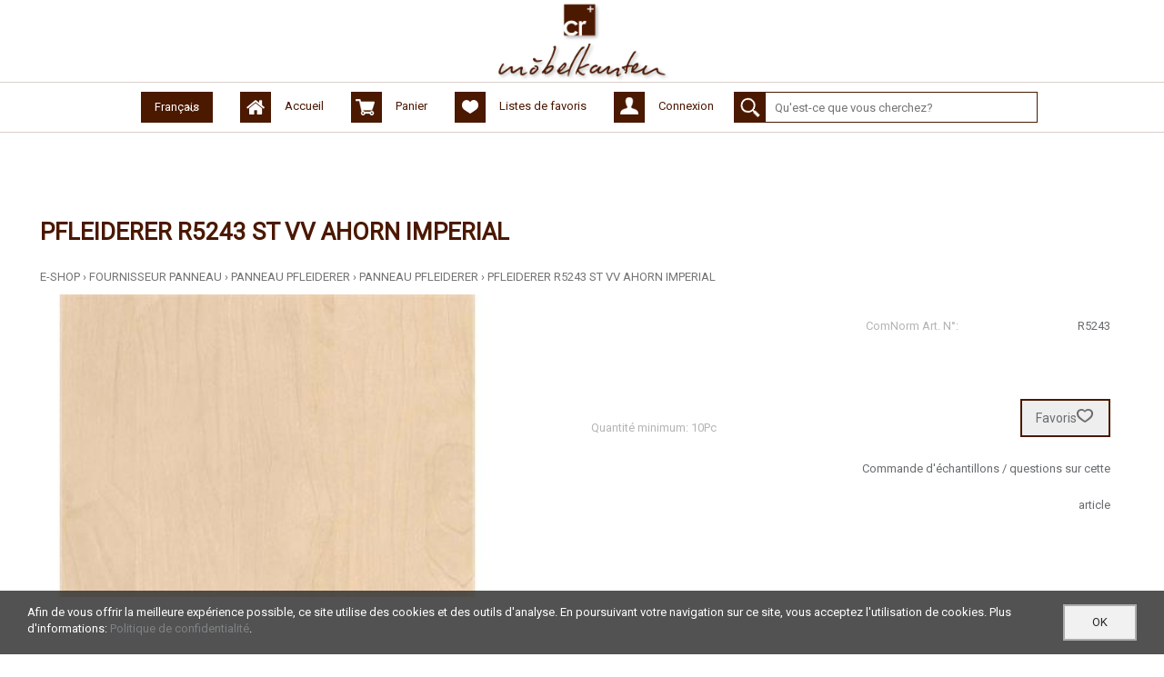

--- FILE ---
content_type: text/html; charset=utf-8
request_url: https://kanten.ch/fr/62165/pfleiderer-r5243-st-vv-ahorn-imperial
body_size: 9088
content:
<!DOCTYPE html>
<html lang="fr">
<head>
    <meta http-equiv="X-UA-Compatible" content="IE=edge">
    <meta charset="utf-8">
    <title>Pfleiderer R5243 ST VV Ahorn Imperial, Panneau Pfleiderer - c+r m&#246;belkanten</title>
    <meta name="description" content="Pfleiderer R5243 ST VV Ahorn Imperial, Panneau Pfleiderer." />
    <meta name="author" content="c+r m&#246;belkanten ag" />
    <meta name="generator" content="blue office&reg; E-Shop" />
    <meta name="viewport" content="width=device-width, initial-scale=1">
    <link href="https://fonts.googleapis.com/css?family=Roboto" rel="stylesheet">
    <link href="cms/files/581-innovation/css/font-awesome.css" rel="stylesheet" type="text/css">
    <link href="/content/bundles/design[normalize]?v=8ioFL8vcvVFOajBZRx0AkcjBa6NO0ejh68yZ4mFod9A1" rel="stylesheet"/>

    <link rel="preload" href="/content/bundles/featherlight?v=x6_C-F9ZYdkTqI_jpAiGY_XDbRwlEPGmgb7XdfShwus1" as="style" onload="this.rel='stylesheet'">


                <link rel="image_src"   href="https://kanten.ch/fr/media/pfleiderer-r5243-st-vv-ahorn-imperial.gX1hT0Hoe4RGYAMnyAF_9A.AP8.A.jpg"    />
        

        <link href="https://kanten.ch/de/62165/pfleiderer-r5243-st-vv-ahorn-imperial" rel="alternate" hreflang="de">


    <script type="text/javascript">var eShop = { asyncTmpl: {} };</script>
    
</head>
<body>
    <header id="header">
        <div class="top-row">
            <a href="/" title="C+R M&ouml;belkanten AG - Home" id="logo-home"><img src="/Content/Custom/img/logo.png" alt="C+R M&ouml;belkanten AG - Logo" /></a>
        </div>
        
    <div class="shop-nav">
            <div id="konfig-menu" class="mobile mobile-button">
                <span class="icon icon-zahnrad weiss"></span>
            </div>
            <div id="konfig" class="non-mobile">
                
<div class="mod" id="sprache">
    <select class="maske rechts">
    
        <option data-auto-url="https://kanten.ch/de/62165/pfleiderer-r5243-st-vv-ahorn-imperial?languageswitch=1" value="de" >Deutsch</option>
             
        <option data-auto-url="https://kanten.ch/fr/62165/pfleiderer-r5243-st-vv-ahorn-imperial?languageswitch=1" value="fr" selected="selected">Fran&#231;ais</option>
             </select>
</div>

            </div>

        <div class="mod navi" id="home-button">
            <ul class="e1">
                <li class="e1">
                    <a href="/" >
                        <span class="icon weiss icon-home"></span><span class="non-mobile">Accueil</span>
                    </a>
                </li>
            </ul>
        </div>



        
<div class="mod navi" id="mini-warenkorb">
    <ul class="e1">
        <li class="e1">
            <a href="/fr/utilisateur/panier" >
                <span class="icon weiss icon-wk"><span class="anz-artikel dyn-wk-anzahl"></span></span><span class="non-mobile">Panier</span>
            </a>
        </li>
    </ul>
</div>

        <div id="merkliste-link" class="navi"><a href="/fr/utilisateur/listes-de-souhaits"><span class="icon weiss icon-merken"></span><span class="non-mobile">Listes de favoris</span></a></div>
        
<div class="mod navi login" id="nav-benutzer">
    <ul class="e1">
        <li class="e1">
            <a href="/fr/utilisateur/profil" >
                <span class="icon weiss icon-login"></span><span class="non-mobile">Connexion</span>
            </a>
        </li>
    </ul>
</div>

        <div class="mod" id="suche">
    <div class="schalter"><span class="icon-lupe weiss"></span></div>
    <div class="eingabe">
        <input type="search" id="suche-eingabe" placeholder="Qu&#39;est-ce que vous cherchez?" autocomplete="off" data-searchurl="/fr/recherche" data-url="/fr/recherche" value="" name="searchquery">
    </div>
</div>
    </div>
        <div class="clear"></div>
        <div id="search-quickresults">
            <div class="loading-animation"></div>
            <div class="inner">
                <div class="results products"></div>
                <div class="results categories"></div>
            </div>
        </div>
    </header>
        <nav id="nav-baum-mobile" class="mobile">
            <ul class="e1 wg_0">


    <li class="e1 ">
        <a href="./" class="e1 ">
            <span class="titel">Accueil</span>
            <span class="link"><span class="icon-pfeil-o"></span></span>
        </a>
    </li>
    

    <li class="e1 ">
        <a href="/fr/qui-sommes-nous/demande" class="e1 ">
            <span class="titel">Demande</span>
            <span class="link"><span class="icon-pfeil-o"></span></span>
        </a>
    </li>
    

    <li class="e1 ">
        <a href="/fr/qui-sommes-nous/contact" class="e1 ">
            <span class="titel">Contact</span>
            <span class="link"><span class="icon-pfeil-o"></span></span>
        </a>
    </li>
    

    <li class="e1">
        <a href="/data/dokumente/AGB_fr.pdf" class="e1" target="_blank">
            <span class="titel">Termes et Conditions</span>
            <span class="link"><span class="icon-pfeil-o"></span></span>
        </a>
    </li>
    

    
    <li class="e1 wg_s3 hat-artikel aktionen">
        <a href="https://kanten.ch/fr/actionnes" class="e1 wg_s3 hat-artikel aktionen ">
            <span class="titel">Actionnes</span>

            <span class="link "><span class="icon-pfeil-o"></span></span>
        </a>
        <ul class="e2 wg_s3 hat-artikel aktionen">

</ul>
    </li>
     
    <li class="e1 wg_399 hat-artikel">
        <a href="https://kanten.ch/fr/bois-fendu" class="e1 wg_399 hat-artikel ">
            <span class="titel">bois fendu</span>

            <span class="link "><span class="icon-pfeil-o"></span></span>
        </a>
        <ul class="e2 wg_399 hat-artikel">

</ul>
    </li>
     
    <li class="e1 wg_394 hat-artikel hat-unterwg">
        <a href="https://kanten.ch/fr/chants" class="e1 wg_394 hat-artikel hat-unterwg ">
            <span class="titel">chants</span>

            <span class="erweitern"><span class="icon-pfeil-s"></span></span>
            
            <span class="link "><span class="icon-pfeil-o"></span></span>
        </a>
        <ul class="e2 wg_394 hat-artikel hat-unterwg">

    
    <li class="e2 wg_486 hat-artikel hat-unterwg">
        <a href="https://kanten.ch/fr/chants/chants-veribois" class="e2 wg_486 hat-artikel hat-unterwg ">
            <span class="titel">chants v&#233;ribois</span>

            <span class="erweitern"><span class="icon-pfeil-s-kl"></span></span>
            
            <span class="link "><span class="icon-pfeil-o-kl"></span></span>
        </a>
        <ul class="e3 wg_486 hat-artikel hat-unterwg">

    
    <li class="e3 wg_2 hat-artikel">
        <a href="https://kanten.ch/fr/chants/chants-veribois/wonnemann" class="e3 wg_2 hat-artikel ">
            <span class="titel">Wonnemann</span>

            <span class="link "><span class="icon-pfeil-o-kl"></span></span>
        </a>
        <ul class="e4 wg_2 hat-artikel">

</ul>
    </li>
     
    <li class="e3 wg_487 hat-artikel">
        <a href="https://kanten.ch/fr/chants/chants-veribois/chants-veribois-0-6mm" class="e3 wg_487 hat-artikel ">
            <span class="titel">Chants v&#233;ribois 0.6mm</span>

            <span class="link "><span class="icon-pfeil-o-kl"></span></span>
        </a>
        <ul class="e4 wg_487 hat-artikel">

</ul>
    </li>
     
    <li class="e3 wg_488 hat-artikel">
        <a href="https://kanten.ch/fr/chants/chants-veribois/chants-veribois-1mm" class="e3 wg_488 hat-artikel ">
            <span class="titel">Chants v&#233;ribois 1mm</span>

            <span class="link "><span class="icon-pfeil-o-kl"></span></span>
        </a>
        <ul class="e4 wg_488 hat-artikel">

</ul>
    </li>
     
    <li class="e3 wg_489 hat-artikel">
        <a href="https://kanten.ch/fr/chants/chants-veribois/chants-veribois-2mm" class="e3 wg_489 hat-artikel ">
            <span class="titel">Chants v&#233;ribois 2mm</span>

            <span class="link "><span class="icon-pfeil-o-kl"></span></span>
        </a>
        <ul class="e4 wg_489 hat-artikel">

</ul>
    </li>
     
    <li class="e3 wg_490 hat-artikel">
        <a href="https://kanten.ch/fr/chants/chants-veribois/chants-veribois-3mm" class="e3 wg_490 hat-artikel ">
            <span class="titel">Chants v&#233;ribois 3mm</span>

            <span class="link "><span class="icon-pfeil-o-kl"></span></span>
        </a>
        <ul class="e4 wg_490 hat-artikel">

</ul>
    </li>
     
    <li class="e3 wg_491 hat-artikel">
        <a href="https://kanten.ch/fr/chants/chants-veribois/chants-veribois-1-3-1-5mm" class="e3 wg_491 hat-artikel ">
            <span class="titel">Chants v&#233;ribois 1.3 - 1.5mm</span>

            <span class="link "><span class="icon-pfeil-o-kl"></span></span>
        </a>
        <ul class="e4 wg_491 hat-artikel">

</ul>
    </li>
 </ul>
    </li>
     
    <li class="e2 wg_607 hat-artikel hat-unterwg">
        <a href="https://kanten.ch/fr/chants/kanten-swisskrono-original" class="e2 wg_607 hat-artikel hat-unterwg ">
            <span class="titel">Kanten SwissKrono Original</span>

            <span class="erweitern"><span class="icon-pfeil-s-kl"></span></span>
            
            <span class="link "><span class="icon-pfeil-o-kl"></span></span>
        </a>
        <ul class="e3 wg_607 hat-artikel hat-unterwg">

    
    <li class="e3 wg_661 hat-artikel">
        <a href="https://kanten.ch/fr/chants/kanten-swisskrono-original/swisskrono-auslaufartikel" class="e3 wg_661 hat-artikel ">
            <span class="titel">SwissKrono Auslaufartikel</span>

            <span class="link "><span class="icon-pfeil-o-kl"></span></span>
        </a>
        <ul class="e4 wg_661 hat-artikel">

</ul>
    </li>
     
    <li class="e3 wg_608 hat-artikel">
        <a href="https://kanten.ch/fr/chants/kanten-swisskrono-original/swisskrono-uni" class="e3 wg_608 hat-artikel ">
            <span class="titel">SwissKrono Uni</span>

            <span class="link "><span class="icon-pfeil-o-kl"></span></span>
        </a>
        <ul class="e4 wg_608 hat-artikel">

</ul>
    </li>
     
    <li class="e3 wg_609 hat-artikel">
        <a href="https://kanten.ch/fr/chants/kanten-swisskrono-original/swisskrono-dekor" class="e3 wg_609 hat-artikel ">
            <span class="titel">SwissKrono Dekor</span>

            <span class="link "><span class="icon-pfeil-o-kl"></span></span>
        </a>
        <ul class="e4 wg_609 hat-artikel">

</ul>
    </li>
     
    <li class="e3 wg_610 hat-artikel">
        <a href="https://kanten.ch/fr/chants/kanten-swisskrono-original/swisskrono-fantasie" class="e3 wg_610 hat-artikel ">
            <span class="titel">SwissKrono Fantasie</span>

            <span class="link "><span class="icon-pfeil-o-kl"></span></span>
        </a>
        <ul class="e4 wg_610 hat-artikel">

</ul>
    </li>
 </ul>
    </li>
     
    <li class="e2 wg_599 hat-artikel">
        <a href="https://kanten.ch/fr/chants/melaplast" class="e2 wg_599 hat-artikel ">
            <span class="titel">Melaplast</span>

            <span class="link "><span class="icon-pfeil-o-kl"></span></span>
        </a>
        <ul class="e3 wg_599 hat-artikel">

</ul>
    </li>
     
    <li class="e2 wg_420 hat-artikel hat-unterwg">
        <a href="https://kanten.ch/fr/chants/chants-melamine" class="e2 wg_420 hat-artikel hat-unterwg ">
            <span class="titel">Chants melamine</span>

            <span class="erweitern"><span class="icon-pfeil-s-kl"></span></span>
            
            <span class="link "><span class="icon-pfeil-o-kl"></span></span>
        </a>
        <ul class="e3 wg_420 hat-artikel hat-unterwg">

    
    <li class="e3 wg_413 hat-artikel hat-unterwg">
        <a href="https://kanten.ch/fr/chants/chants-melamine/chants-melamine-0-32mm" class="e3 wg_413 hat-artikel hat-unterwg ">
            <span class="titel">chants melamine 0.32mm</span>

            <span class="erweitern"><span class="icon-pfeil-s-kl"></span></span>
            
            <span class="link "><span class="icon-pfeil-o-kl"></span></span>
        </a>
        <ul class="e4 wg_413 hat-artikel hat-unterwg">

    
    <li class="e4 wg_415 hat-artikel">
        <a href="https://kanten.ch/fr/chants/chants-melamine/chants-melamine-0-32mm/uni-2" class="e4 wg_415 hat-artikel ">
            <span class="titel">Uni</span>

            <span class="link "><span class="icon-pfeil-o-kl"></span></span>
        </a>
        <ul class="e5 wg_415 hat-artikel">

</ul>
    </li>
 </ul>
    </li>
     
    <li class="e3 wg_414 hat-artikel hat-unterwg">
        <a href="https://kanten.ch/fr/chants/chants-melamine/chants-melamine-0-7mm" class="e3 wg_414 hat-artikel hat-unterwg ">
            <span class="titel">chants melamine 0.7mm</span>

            <span class="erweitern"><span class="icon-pfeil-s-kl"></span></span>
            
            <span class="link "><span class="icon-pfeil-o-kl"></span></span>
        </a>
        <ul class="e4 wg_414 hat-artikel hat-unterwg">

    
    <li class="e4 wg_417 hat-artikel">
        <a href="https://kanten.ch/fr/chants/chants-melamine/chants-melamine-0-7mm/uni-4" class="e4 wg_417 hat-artikel ">
            <span class="titel">Uni</span>

            <span class="link "><span class="icon-pfeil-o-kl"></span></span>
        </a>
        <ul class="e5 wg_417 hat-artikel">

</ul>
    </li>
 </ul>
    </li>
 </ul>
    </li>
     
    <li class="e2 wg_421 hat-artikel hat-unterwg">
        <a href="https://kanten.ch/fr/chants/chants-abs-plastique" class="e2 wg_421 hat-artikel hat-unterwg ">
            <span class="titel">chants ABS plastique</span>

            <span class="erweitern"><span class="icon-pfeil-s-kl"></span></span>
            
            <span class="link "><span class="icon-pfeil-o-kl"></span></span>
        </a>
        <ul class="e3 wg_421 hat-artikel hat-unterwg">

    
    <li class="e3 wg_422 hat-artikel hat-unterwg">
        <a href="https://kanten.ch/fr/chants/chants-abs-plastique/chants-abs" class="e3 wg_422 hat-artikel hat-unterwg ">
            <span class="titel">chants ABS</span>

            <span class="erweitern"><span class="icon-pfeil-s-kl"></span></span>
            
            <span class="link "><span class="icon-pfeil-o-kl"></span></span>
        </a>
        <ul class="e4 wg_422 hat-artikel hat-unterwg">

    
    <li class="e4 wg_448 hat-artikel hat-unterwg">
        <a href="https://kanten.ch/fr/chants/chants-abs-plastique/chants-abs/chants-abs-2mm" class="e4 wg_448 hat-artikel hat-unterwg ">
            <span class="titel">chants ABS 2mm</span>

            <span class="erweitern"><span class="icon-pfeil-s-kl"></span></span>
            
            <span class="link "><span class="icon-pfeil-o-kl"></span></span>
        </a>
        <ul class="e5 wg_448 hat-artikel hat-unterwg">

    
    <li class="e5 wg_450 hat-artikel">
        <a href="https://kanten.ch/fr/chants/chants-abs-plastique/chants-abs/chants-abs-2mm/chants-abs-2mm-uni" class="e5 wg_450 hat-artikel ">
            <span class="titel">chants ABS 2mm uni</span>

            <span class="link "><span class="icon-pfeil-o-kl"></span></span>
        </a>
        <ul class="e6 wg_450 hat-artikel">

</ul>
    </li>
 </ul>
    </li>
     
    <li class="e4 wg_449 hat-artikel hat-unterwg">
        <a href="https://kanten.ch/fr/chants/chants-abs-plastique/chants-abs/chants-abs-1mm" class="e4 wg_449 hat-artikel hat-unterwg ">
            <span class="titel">chants ABS 1mm</span>

            <span class="erweitern"><span class="icon-pfeil-s-kl"></span></span>
            
            <span class="link "><span class="icon-pfeil-o-kl"></span></span>
        </a>
        <ul class="e5 wg_449 hat-artikel hat-unterwg">

    
    <li class="e5 wg_446 hat-artikel">
        <a href="https://kanten.ch/fr/chants/chants-abs-plastique/chants-abs/chants-abs-1mm/chants-abs-1mm-uni" class="e5 wg_446 hat-artikel ">
            <span class="titel">chants ABS 1mm uni</span>

            <span class="link "><span class="icon-pfeil-o-kl"></span></span>
        </a>
        <ul class="e6 wg_446 hat-artikel">

</ul>
    </li>
 </ul>
    </li>
 </ul>
    </li>
 </ul>
    </li>
     
    <li class="e2 wg_429 hat-artikel">
        <a href="https://kanten.ch/fr/chants/chants-a-peindre" class="e2 wg_429 hat-artikel ">
            <span class="titel">chants &#224; peindre</span>

            <span class="link "><span class="icon-pfeil-o-kl"></span></span>
        </a>
        <ul class="e3 wg_429 hat-artikel">

</ul>
    </li>
     
    <li class="e2 wg_476 hat-artikel hat-unterwg">
        <a href="https://kanten.ch/fr/chants/chants-alu-en-abs" class="e2 wg_476 hat-artikel hat-unterwg ">
            <span class="titel">Chants alu en ABS</span>

            <span class="erweitern"><span class="icon-pfeil-s-kl"></span></span>
            
            <span class="link "><span class="icon-pfeil-o-kl"></span></span>
        </a>
        <ul class="e3 wg_476 hat-artikel hat-unterwg">

    
    <li class="e3 wg_477 hat-artikel">
        <a href="https://kanten.ch/fr/chants/chants-alu-en-abs/chants-alu-en-abs-0-5mm" class="e3 wg_477 hat-artikel ">
            <span class="titel">chants Alu en ABS 0.5mm</span>

            <span class="link "><span class="icon-pfeil-o-kl"></span></span>
        </a>
        <ul class="e4 wg_477 hat-artikel">

</ul>
    </li>
     
    <li class="e3 wg_478 hat-artikel">
        <a href="https://kanten.ch/fr/chants/chants-alu-en-abs/chants-alu-en-abs-1mm" class="e3 wg_478 hat-artikel ">
            <span class="titel">chants Alu en ABS 1mm</span>

            <span class="link "><span class="icon-pfeil-o-kl"></span></span>
        </a>
        <ul class="e4 wg_478 hat-artikel">

</ul>
    </li>
     
    <li class="e3 wg_479 hat-artikel">
        <a href="https://kanten.ch/fr/chants/chants-alu-en-abs/chants-alu-en-abs-2mm" class="e3 wg_479 hat-artikel ">
            <span class="titel">chants Alu en ABS 2mm</span>

            <span class="link "><span class="icon-pfeil-o-kl"></span></span>
        </a>
        <ul class="e4 wg_479 hat-artikel">

</ul>
    </li>
 </ul>
    </li>
 </ul>
    </li>
     
    <li class="e1 wg_431 hat-artikel hat-unterwg">
        <a href="https://kanten.ch/fr/colle-adhesif" class="e1 wg_431 hat-artikel hat-unterwg ">
            <span class="titel">colle / adh&#233;sif</span>

            <span class="erweitern"><span class="icon-pfeil-s"></span></span>
            
            <span class="link "><span class="icon-pfeil-o"></span></span>
        </a>
        <ul class="e2 wg_431 hat-artikel hat-unterwg">

    
    <li class="e2 wg_3 hat-artikel">
        <a href="https://kanten.ch/fr/colle-adhesif/colle-adhesifs-geistlich" class="e2 wg_3 hat-artikel ">
            <span class="titel">colle / adh&#233;sifs GEISTLICH</span>

            <span class="link "><span class="icon-pfeil-o-kl"></span></span>
        </a>
        <ul class="e3 wg_3 hat-artikel">

</ul>
    </li>
     
    <li class="e2 wg_316 hat-artikel">
        <a href="https://kanten.ch/fr/colle-adhesif/colle-adhesifs-speciale" class="e2 wg_316 hat-artikel ">
            <span class="titel">colle / adh&#233;sifs sp&#233;ciale</span>

            <span class="link "><span class="icon-pfeil-o-kl"></span></span>
        </a>
        <ul class="e3 wg_316 hat-artikel">

</ul>
    </li>
     
    <li class="e2 wg_298 hat-artikel">
        <a href="https://kanten.ch/fr/colle-adhesif/jowat" class="e2 wg_298 hat-artikel ">
            <span class="titel">Jowat</span>

            <span class="link "><span class="icon-pfeil-o-kl"></span></span>
        </a>
        <ul class="e3 wg_298 hat-artikel">

</ul>
    </li>
     
    <li class="e2 wg_655 hat-artikel">
        <a href="https://kanten.ch/fr/colle-adhesif/gyso" class="e2 wg_655 hat-artikel ">
            <span class="titel">Gyso</span>

            <span class="link "><span class="icon-pfeil-o-kl"></span></span>
        </a>
        <ul class="e3 wg_655 hat-artikel">

</ul>
    </li>
     
    <li class="e2 wg_676 hat-artikel hat-unterwg">
        <a href="https://kanten.ch/fr/colle-adhesif/adino" class="e2 wg_676 hat-artikel hat-unterwg ">
            <span class="titel">Adino</span>

            <span class="erweitern"><span class="icon-pfeil-s-kl"></span></span>
            
            <span class="link "><span class="icon-pfeil-o-kl"></span></span>
        </a>
        <ul class="e3 wg_676 hat-artikel hat-unterwg">

    
    <li class="e3 wg_677 hat-artikel">
        <a href="https://kanten.ch/fr/colle-adhesif/adino/eva-2" class="e3 wg_677 hat-artikel ">
            <span class="titel">EVA</span>

            <span class="link "><span class="icon-pfeil-o-kl"></span></span>
        </a>
        <ul class="e4 wg_677 hat-artikel">

</ul>
    </li>
     
    <li class="e3 wg_678 hat-artikel">
        <a href="https://kanten.ch/fr/colle-adhesif/adino/pu" class="e3 wg_678 hat-artikel ">
            <span class="titel">PU</span>

            <span class="link "><span class="icon-pfeil-o-kl"></span></span>
        </a>
        <ul class="e4 wg_678 hat-artikel">

</ul>
    </li>
 </ul>
    </li>
     
    <li class="e2 wg_433 hat-artikel">
        <a href="https://kanten.ch/fr/colle-adhesif/colle-adheesifs-ligamenta" class="e2 wg_433 hat-artikel ">
            <span class="titel">colle / adh&#233;esifs Ligamenta</span>

            <span class="link "><span class="icon-pfeil-o-kl"></span></span>
        </a>
        <ul class="e3 wg_433 hat-artikel">

</ul>
    </li>
     
    <li class="e2 wg_473 hat-artikel">
        <a href="https://kanten.ch/fr/colle-adhesif/powercoll" class="e2 wg_473 hat-artikel ">
            <span class="titel">Powercoll</span>

            <span class="link "><span class="icon-pfeil-o-kl"></span></span>
        </a>
        <ul class="e3 wg_473 hat-artikel">

</ul>
    </li>
     
    <li class="e2 wg_475 hat-artikel">
        <a href="https://kanten.ch/fr/colle-adhesif/eva" class="e2 wg_475 hat-artikel ">
            <span class="titel">EVA</span>

            <span class="link "><span class="icon-pfeil-o-kl"></span></span>
        </a>
        <ul class="e3 wg_475 hat-artikel">

</ul>
    </li>
 </ul>
    </li>
     
    <li class="e1 wg_485 hat-artikel hat-unterwg">
        <a href="https://kanten.ch/fr/agent-de-nettoyage" class="e1 wg_485 hat-artikel hat-unterwg ">
            <span class="titel">Agent de nettoyage</span>

            <span class="erweitern"><span class="icon-pfeil-s"></span></span>
            
            <span class="link "><span class="icon-pfeil-o"></span></span>
        </a>
        <ul class="e2 wg_485 hat-artikel hat-unterwg">

    
    <li class="e2 wg_324 hat-artikel">
        <a href="https://kanten.ch/fr/agent-de-nettoyage/cr-agent-de-nettoyage" class="e2 wg_324 hat-artikel ">
            <span class="titel">cr AGENT DE NETTOYAGE </span>

            <span class="link "><span class="icon-pfeil-o-kl"></span></span>
        </a>
        <ul class="e3 wg_324 hat-artikel">

</ul>
    </li>
 </ul>
    </li>
     
    <li class="e1 wg_158 hat-artikel">
        <a href="https://kanten.ch/fr/voc" class="e1 wg_158 hat-artikel ">
            <span class="titel">VOC</span>

            <span class="link "><span class="icon-pfeil-o"></span></span>
        </a>
        <ul class="e2 wg_158 hat-artikel">

</ul>
    </li>
     
    <li class="e1 wg_401 hat-artikel">
        <a href="https://kanten.ch/fr/chanst-laser-stock" class="e1 wg_401 hat-artikel ">
            <span class="titel">chanst Laser stock</span>

            <span class="link "><span class="icon-pfeil-o"></span></span>
        </a>
        <ul class="e2 wg_401 hat-artikel">

</ul>
    </li>
     
    <li class="e1 wg_397 hat-artikel">
        <a href="https://kanten.ch/fr/c-r-top-chants" class="e1 wg_397 hat-artikel ">
            <span class="titel">C+R Top chants</span>

            <span class="link "><span class="icon-pfeil-o"></span></span>
        </a>
        <ul class="e2 wg_397 hat-artikel">

</ul>
    </li>
     
    <li class="e1 wg_577 hat-artikel hat-unterwg">
        <a href="https://kanten.ch/fr/panneau-vivacolor2" class="e1 wg_577 hat-artikel hat-unterwg ">
            <span class="titel">Panneau Vivacolor2</span>

            <span class="erweitern"><span class="icon-pfeil-s"></span></span>
            
            <span class="link "><span class="icon-pfeil-o"></span></span>
        </a>
        <ul class="e2 wg_577 hat-artikel hat-unterwg">

    
    <li class="e2 wg_578 hat-artikel">
        <a href="https://kanten.ch/fr/panneau-vivacolor2/uni-31" class="e2 wg_578 hat-artikel ">
            <span class="titel">Uni</span>

            <span class="link "><span class="icon-pfeil-o-kl"></span></span>
        </a>
        <ul class="e3 wg_578 hat-artikel">

</ul>
    </li>
     
    <li class="e2 wg_579 hat-artikel">
        <a href="https://kanten.ch/fr/panneau-vivacolor2/decor-10" class="e2 wg_579 hat-artikel ">
            <span class="titel">d&#233;cor</span>

            <span class="link "><span class="icon-pfeil-o-kl"></span></span>
        </a>
        <ul class="e3 wg_579 hat-artikel">

</ul>
    </li>
 </ul>
    </li>
     
    <li class="e1 wg_350 hat-artikel hat-unterwg">
        <a href="https://kanten.ch/fr/fournisseur-panneau" class="e1 wg_350 hat-artikel hat-unterwg ">
            <span class="titel">fournisseur panneau</span>

            <span class="erweitern"><span class="icon-pfeil-s"></span></span>
            
            <span class="link "><span class="icon-pfeil-o"></span></span>
        </a>
        <ul class="e2 wg_350 hat-artikel hat-unterwg">

    
    <li class="e2 wg_512 hat-artikel hat-unterwg">
        <a href="https://kanten.ch/fr/fournisseur-panneau/ral" class="e2 wg_512 hat-artikel hat-unterwg ">
            <span class="titel">RAL</span>

            <span class="erweitern"><span class="icon-pfeil-s-kl"></span></span>
            
            <span class="link "><span class="icon-pfeil-o-kl"></span></span>
        </a>
        <ul class="e3 wg_512 hat-artikel hat-unterwg">

    
    <li class="e3 wg_575 hat-artikel hat-unterwg">
        <a href="https://kanten.ch/fr/fournisseur-panneau/ral/ral-2" class="e3 wg_575 hat-artikel hat-unterwg ">
            <span class="titel">RAL</span>

            <span class="erweitern"><span class="icon-pfeil-s-kl"></span></span>
            
            <span class="link "><span class="icon-pfeil-o-kl"></span></span>
        </a>
        <ul class="e4 wg_575 hat-artikel hat-unterwg">

    
    <li class="e4 wg_576 hat-artikel">
        <a href="https://kanten.ch/fr/fournisseur-panneau/ral/ral-2/uni-29" class="e4 wg_576 hat-artikel ">
            <span class="titel">Uni</span>

            <span class="link "><span class="icon-pfeil-o-kl"></span></span>
        </a>
        <ul class="e5 wg_576 hat-artikel">

</ul>
    </li>
 </ul>
    </li>
 </ul>
    </li>
     
    <li class="e2 wg_356 hat-artikel hat-unterwg">
        <a href="https://kanten.ch/fr/fournisseur-panneau/panneau-fundermax" class="e2 wg_356 hat-artikel hat-unterwg ">
            <span class="titel">panneau Fundermax</span>

            <span class="erweitern"><span class="icon-pfeil-s-kl"></span></span>
            
            <span class="link "><span class="icon-pfeil-o-kl"></span></span>
        </a>
        <ul class="e3 wg_356 hat-artikel hat-unterwg">

    
    <li class="e3 wg_499 hat-artikel hat-unterwg">
        <a href="https://kanten.ch/fr/fournisseur-panneau/panneau-fundermax/panneau-fundermax-1" class="e3 wg_499 hat-artikel hat-unterwg ">
            <span class="titel">panneau Fundermax</span>

            <span class="erweitern"><span class="icon-pfeil-s-kl"></span></span>
            
            <span class="link "><span class="icon-pfeil-o-kl"></span></span>
        </a>
        <ul class="e4 wg_499 hat-artikel hat-unterwg">

    
    <li class="e4 wg_536 hat-artikel">
        <a href="https://kanten.ch/fr/fournisseur-panneau/panneau-fundermax/panneau-fundermax-1/uni-11" class="e4 wg_536 hat-artikel ">
            <span class="titel">Uni</span>

            <span class="link "><span class="icon-pfeil-o-kl"></span></span>
        </a>
        <ul class="e5 wg_536 hat-artikel">

</ul>
    </li>
     
    <li class="e4 wg_540 hat-artikel">
        <a href="https://kanten.ch/fr/fournisseur-panneau/panneau-fundermax/panneau-fundermax-1/decor-4" class="e4 wg_540 hat-artikel ">
            <span class="titel">D&#233;cor</span>

            <span class="link "><span class="icon-pfeil-o-kl"></span></span>
        </a>
        <ul class="e5 wg_540 hat-artikel">

</ul>
    </li>
     
    <li class="e4 wg_605 hat-artikel">
        <a href="https://kanten.ch/fr/fournisseur-panneau/panneau-fundermax/panneau-fundermax-1/peinture-mate" class="e4 wg_605 hat-artikel ">
            <span class="titel">peinture mate</span>

            <span class="link "><span class="icon-pfeil-o-kl"></span></span>
        </a>
        <ul class="e5 wg_605 hat-artikel">

</ul>
    </li>
     
    <li class="e4 wg_538 hat-artikel">
        <a href="https://kanten.ch/fr/fournisseur-panneau/panneau-fundermax/panneau-fundermax-1/decor-3" class="e4 wg_538 hat-artikel ">
            <span class="titel">d&#233;cor</span>

            <span class="link "><span class="icon-pfeil-o-kl"></span></span>
        </a>
        <ul class="e5 wg_538 hat-artikel">

</ul>
    </li>
 </ul>
    </li>
 </ul>
    </li>
     
    <li class="e2 wg_627 hat-artikel hat-unterwg">
        <a href="https://kanten.ch/fr/fournisseur-panneau/homapal" class="e2 wg_627 hat-artikel hat-unterwg ">
            <span class="titel">Homapal</span>

            <span class="erweitern"><span class="icon-pfeil-s-kl"></span></span>
            
            <span class="link "><span class="icon-pfeil-o-kl"></span></span>
        </a>
        <ul class="e3 wg_627 hat-artikel hat-unterwg">

    
    <li class="e3 wg_628 hat-artikel hat-unterwg">
        <a href="https://kanten.ch/fr/fournisseur-panneau/homapal/plattenartikel-homapal" class="e3 wg_628 hat-artikel hat-unterwg ">
            <span class="titel">Plattenartikel Homapal</span>

            <span class="erweitern"><span class="icon-pfeil-s-kl"></span></span>
            
            <span class="link "><span class="icon-pfeil-o-kl"></span></span>
        </a>
        <ul class="e4 wg_628 hat-artikel hat-unterwg">

    
    <li class="e4 wg_629 hat-artikel">
        <a href="https://kanten.ch/fr/fournisseur-panneau/homapal/plattenartikel-homapal/alu-5" class="e4 wg_629 hat-artikel ">
            <span class="titel">ALU</span>

            <span class="link "><span class="icon-pfeil-o-kl"></span></span>
        </a>
        <ul class="e5 wg_629 hat-artikel">

</ul>
    </li>
 </ul>
    </li>
 </ul>
    </li>
     
    <li class="e2 wg_634 hat-artikel hat-unterwg">
        <a href="https://kanten.ch/fr/fournisseur-panneau/belcolor" class="e2 wg_634 hat-artikel hat-unterwg ">
            <span class="titel">Belcolor</span>

            <span class="erweitern"><span class="icon-pfeil-s-kl"></span></span>
            
            <span class="link "><span class="icon-pfeil-o-kl"></span></span>
        </a>
        <ul class="e3 wg_634 hat-artikel hat-unterwg">

    
    <li class="e3 wg_662 hat-artikel">
        <a href="https://kanten.ch/fr/fournisseur-panneau/belcolor/desktop" class="e3 wg_662 hat-artikel ">
            <span class="titel">Desktop</span>

            <span class="link "><span class="icon-pfeil-o-kl"></span></span>
        </a>
        <ul class="e4 wg_662 hat-artikel">

</ul>
    </li>
     
    <li class="e3 wg_663 hat-artikel">
        <a href="https://kanten.ch/fr/fournisseur-panneau/belcolor/bulletin-board" class="e3 wg_663 hat-artikel ">
            <span class="titel">Bulletin Board</span>

            <span class="link "><span class="icon-pfeil-o-kl"></span></span>
        </a>
        <ul class="e4 wg_663 hat-artikel">

</ul>
    </li>
     
    <li class="e3 wg_664 hat-artikel">
        <a href="https://kanten.ch/fr/fournisseur-panneau/belcolor/desktop-kanten" class="e3 wg_664 hat-artikel ">
            <span class="titel">Desktop Kanten</span>

            <span class="link "><span class="icon-pfeil-o-kl"></span></span>
        </a>
        <ul class="e4 wg_664 hat-artikel">

</ul>
    </li>
 </ul>
    </li>
     
    <li class="e2 wg_635 hat-artikel hat-unterwg">
        <a href="https://kanten.ch/fr/fournisseur-panneau/3b-spa" class="e2 wg_635 hat-artikel hat-unterwg ">
            <span class="titel">3B Spa</span>

            <span class="erweitern"><span class="icon-pfeil-s-kl"></span></span>
            
            <span class="link "><span class="icon-pfeil-o-kl"></span></span>
        </a>
        <ul class="e3 wg_635 hat-artikel hat-unterwg">

    
    <li class="e3 wg_636 hat-artikel hat-unterwg">
        <a href="https://kanten.ch/fr/fournisseur-panneau/3b-spa/plattenartikel-3b-spa" class="e3 wg_636 hat-artikel hat-unterwg ">
            <span class="titel">Plattenartikel 3B Spa</span>

            <span class="erweitern"><span class="icon-pfeil-s-kl"></span></span>
            
            <span class="link "><span class="icon-pfeil-o-kl"></span></span>
        </a>
        <ul class="e4 wg_636 hat-artikel hat-unterwg">

    
    <li class="e4 wg_637 hat-artikel">
        <a href="https://kanten.ch/fr/fournisseur-panneau/3b-spa/plattenartikel-3b-spa/maxxigloss" class="e4 wg_637 hat-artikel ">
            <span class="titel">MaxxiGloss</span>

            <span class="link "><span class="icon-pfeil-o-kl"></span></span>
        </a>
        <ul class="e5 wg_637 hat-artikel">

</ul>
    </li>
     
    <li class="e4 wg_638 hat-artikel">
        <a href="https://kanten.ch/fr/fournisseur-panneau/3b-spa/plattenartikel-3b-spa/maxximatt" class="e4 wg_638 hat-artikel ">
            <span class="titel">MaxxiMatt</span>

            <span class="link "><span class="icon-pfeil-o-kl"></span></span>
        </a>
        <ul class="e5 wg_638 hat-artikel">

</ul>
    </li>
 </ul>
    </li>
 </ul>
    </li>
     
    <li class="e2 wg_643 hat-artikel">
        <a href="https://kanten.ch/fr/fournisseur-panneau/ncs-farben" class="e2 wg_643 hat-artikel ">
            <span class="titel">NCS Farben</span>

            <span class="link "><span class="icon-pfeil-o-kl"></span></span>
        </a>
        <ul class="e3 wg_643 hat-artikel">

</ul>
    </li>
     
    <li class="e2 wg_644 hat-artikel">
        <a href="https://kanten.ch/fr/fournisseur-panneau/sm-art" class="e2 wg_644 hat-artikel ">
            <span class="titel">SM&#39;art</span>

            <span class="link "><span class="icon-pfeil-o-kl"></span></span>
        </a>
        <ul class="e3 wg_644 hat-artikel">

</ul>
    </li>
     
    <li class="e2 wg_652 hat-artikel hat-unterwg">
        <a href="https://kanten.ch/fr/fournisseur-panneau/senosan-senoplast" class="e2 wg_652 hat-artikel hat-unterwg ">
            <span class="titel">Senosan/Senoplast</span>

            <span class="erweitern"><span class="icon-pfeil-s-kl"></span></span>
            
            <span class="link "><span class="icon-pfeil-o-kl"></span></span>
        </a>
        <ul class="e3 wg_652 hat-artikel hat-unterwg">

    
    <li class="e3 wg_653 hat-artikel hat-unterwg">
        <a href="https://kanten.ch/fr/fournisseur-panneau/senosan-senoplast/plattenartikel-senosan-senoplast" class="e3 wg_653 hat-artikel hat-unterwg ">
            <span class="titel">Plattenartikel Senosan/Senoplast</span>

            <span class="erweitern"><span class="icon-pfeil-s-kl"></span></span>
            
            <span class="link "><span class="icon-pfeil-o-kl"></span></span>
        </a>
        <ul class="e4 wg_653 hat-artikel hat-unterwg">

    
    <li class="e4 wg_654 hat-artikel">
        <a href="https://kanten.ch/fr/fournisseur-panneau/senosan-senoplast/plattenartikel-senosan-senoplast/senosan-senoplast-glaenzend" class="e4 wg_654 hat-artikel ">
            <span class="titel">Senosan/Senoplast Gl&#228;nzend</span>

            <span class="link "><span class="icon-pfeil-o-kl"></span></span>
        </a>
        <ul class="e5 wg_654 hat-artikel">

</ul>
    </li>
 </ul>
    </li>
 </ul>
    </li>
     
    <li class="e2 wg_666 hat-artikel">
        <a href="https://kanten.ch/fr/fournisseur-panneau/unilin" class="e2 wg_666 hat-artikel ">
            <span class="titel">Unilin</span>

            <span class="link "><span class="icon-pfeil-o-kl"></span></span>
        </a>
        <ul class="e3 wg_666 hat-artikel">

</ul>
    </li>
     
    <li class="e2 wg_667 hat-artikel">
        <a href="https://kanten.ch/fr/fournisseur-panneau/brodesign" class="e2 wg_667 hat-artikel ">
            <span class="titel">broDesign</span>

            <span class="link "><span class="icon-pfeil-o-kl"></span></span>
        </a>
        <ul class="e3 wg_667 hat-artikel">

</ul>
    </li>
     
    <li class="e2 wg_508 hat-artikel hat-unterwg">
        <a href="https://kanten.ch/fr/fournisseur-panneau/arpa" class="e2 wg_508 hat-artikel hat-unterwg ">
            <span class="titel">Arpa</span>

            <span class="erweitern"><span class="icon-pfeil-s-kl"></span></span>
            
            <span class="link "><span class="icon-pfeil-o-kl"></span></span>
        </a>
        <ul class="e3 wg_508 hat-artikel hat-unterwg">

    
    <li class="e3 wg_571 hat-artikel hat-unterwg">
        <a href="https://kanten.ch/fr/fournisseur-panneau/arpa/panneau-arpa" class="e3 wg_571 hat-artikel hat-unterwg ">
            <span class="titel">Panneau Arpa</span>

            <span class="erweitern"><span class="icon-pfeil-s-kl"></span></span>
            
            <span class="link "><span class="icon-pfeil-o-kl"></span></span>
        </a>
        <ul class="e4 wg_571 hat-artikel hat-unterwg">

    
    <li class="e4 wg_572 hat-artikel">
        <a href="https://kanten.ch/fr/fournisseur-panneau/arpa/panneau-arpa/arpa-fenix-ntm" class="e4 wg_572 hat-artikel ">
            <span class="titel">Arpa FENIX NTM</span>

            <span class="link "><span class="icon-pfeil-o-kl"></span></span>
        </a>
        <ul class="e5 wg_572 hat-artikel">

</ul>
    </li>
     
    <li class="e4 wg_660 hat-artikel">
        <a href="https://kanten.ch/fr/fournisseur-panneau/arpa/panneau-arpa/uni-27" class="e4 wg_660 hat-artikel ">
            <span class="titel">Uni</span>

            <span class="link "><span class="icon-pfeil-o-kl"></span></span>
        </a>
        <ul class="e5 wg_660 hat-artikel">

</ul>
    </li>
 </ul>
    </li>
 </ul>
    </li>
     
    <li class="e2 wg_510 hat-artikel">
        <a href="https://kanten.ch/fr/fournisseur-panneau/hwz-swissline" class="e2 wg_510 hat-artikel ">
            <span class="titel">HWZ Swissline</span>

            <span class="link "><span class="icon-pfeil-o-kl"></span></span>
        </a>
        <ul class="e3 wg_510 hat-artikel">

</ul>
    </li>
     
    <li class="e2 wg_514 hat-artikel hat-unterwg">
        <a href="https://kanten.ch/fr/fournisseur-panneau/kronospan" class="e2 wg_514 hat-artikel hat-unterwg ">
            <span class="titel">Kronospan</span>

            <span class="erweitern"><span class="icon-pfeil-s-kl"></span></span>
            
            <span class="link "><span class="icon-pfeil-o-kl"></span></span>
        </a>
        <ul class="e3 wg_514 hat-artikel hat-unterwg">

    
    <li class="e3 wg_580 hat-artikel hat-unterwg">
        <a href="https://kanten.ch/fr/fournisseur-panneau/kronospan/panneau-kronospan" class="e3 wg_580 hat-artikel hat-unterwg ">
            <span class="titel">Panneau Kronospan</span>

            <span class="erweitern"><span class="icon-pfeil-s-kl"></span></span>
            
            <span class="link "><span class="icon-pfeil-o-kl"></span></span>
        </a>
        <ul class="e4 wg_580 hat-artikel hat-unterwg">

    
    <li class="e4 wg_581 hat-artikel">
        <a href="https://kanten.ch/fr/fournisseur-panneau/kronospan/panneau-kronospan/uni-33" class="e4 wg_581 hat-artikel ">
            <span class="titel">Uni</span>

            <span class="link "><span class="icon-pfeil-o-kl"></span></span>
        </a>
        <ul class="e5 wg_581 hat-artikel">

</ul>
    </li>
     
    <li class="e4 wg_582 hat-artikel">
        <a href="https://kanten.ch/fr/fournisseur-panneau/kronospan/panneau-kronospan/decor-11" class="e4 wg_582 hat-artikel ">
            <span class="titel">d&#233;cor</span>

            <span class="link "><span class="icon-pfeil-o-kl"></span></span>
        </a>
        <ul class="e5 wg_582 hat-artikel">

</ul>
    </li>
 </ul>
    </li>
 </ul>
    </li>
     
    <li class="e2 wg_357 hat-artikel hat-unterwg">
        <a href="https://kanten.ch/fr/fournisseur-panneau/panneau-polyrey" class="e2 wg_357 hat-artikel hat-unterwg ">
            <span class="titel">Panneau Polyrey</span>

            <span class="erweitern"><span class="icon-pfeil-s-kl"></span></span>
            
            <span class="link "><span class="icon-pfeil-o-kl"></span></span>
        </a>
        <ul class="e3 wg_357 hat-artikel hat-unterwg">

    
    <li class="e3 wg_500 hat-artikel hat-unterwg">
        <a href="https://kanten.ch/fr/fournisseur-panneau/panneau-polyrey/panneau-polyrey-1" class="e3 wg_500 hat-artikel hat-unterwg ">
            <span class="titel">Panneau Polyrey</span>

            <span class="erweitern"><span class="icon-pfeil-s-kl"></span></span>
            
            <span class="link "><span class="icon-pfeil-o-kl"></span></span>
        </a>
        <ul class="e4 wg_500 hat-artikel hat-unterwg">

    
    <li class="e4 wg_543 hat-artikel">
        <a href="https://kanten.ch/fr/fournisseur-panneau/panneau-polyrey/panneau-polyrey-1/uni-13" class="e4 wg_543 hat-artikel ">
            <span class="titel">Uni</span>

            <span class="link "><span class="icon-pfeil-o-kl"></span></span>
        </a>
        <ul class="e5 wg_543 hat-artikel">

</ul>
    </li>
     
    <li class="e4 wg_544 hat-artikel">
        <a href="https://kanten.ch/fr/fournisseur-panneau/panneau-polyrey/panneau-polyrey-1/decor-fundermax" class="e4 wg_544 hat-artikel ">
            <span class="titel">d&#233;cor Fundermax</span>

            <span class="link "><span class="icon-pfeil-o-kl"></span></span>
        </a>
        <ul class="e5 wg_544 hat-artikel">

</ul>
    </li>
 </ul>
    </li>
 </ul>
    </li>
     
    <li class="e2 wg_358 hat-artikel">
        <a href="https://kanten.ch/fr/fournisseur-panneau/abet-print" class="e2 wg_358 hat-artikel ">
            <span class="titel">Abet-Print</span>

            <span class="link "><span class="icon-pfeil-o-kl"></span></span>
        </a>
        <ul class="e3 wg_358 hat-artikel">

</ul>
    </li>
     
    <li class="e2 wg_359 hat-artikel hat-unterwg">
        <a href="https://kanten.ch/fr/fournisseur-panneau/panneau-pfleiderer" class="e2 wg_359 hat-artikel hat-unterwg ">
            <span class="titel">Panneau Pfleiderer</span>

            <span class="erweitern"><span class="icon-pfeil-s-kl"></span></span>
            
            <span class="link "><span class="icon-pfeil-o-kl"></span></span>
        </a>
        <ul class="e3 wg_359 hat-artikel hat-unterwg">

    
    <li class="e3 wg_497 hat-artikel hat-unterwg">
        <a href="https://kanten.ch/fr/fournisseur-panneau/panneau-pfleiderer/panneau-pfleiderer-1" class="e3 wg_497 hat-artikel hat-unterwg ">
            <span class="titel">Panneau Pfleiderer</span>

            <span class="erweitern"><span class="icon-pfeil-s-kl"></span></span>
            
            <span class="link "><span class="icon-pfeil-o-kl"></span></span>
        </a>
        <ul class="e4 wg_497 hat-artikel hat-unterwg">

    
    <li class="e4 wg_548 hat-artikel">
        <a href="https://kanten.ch/fr/fournisseur-panneau/panneau-pfleiderer/panneau-pfleiderer-1/decor-6" class="e4 wg_548 hat-artikel ">
            <span class="titel">d&#233;cor</span>

            <span class="link "><span class="icon-pfeil-o-kl"></span></span>
        </a>
        <ul class="e5 wg_548 hat-artikel">

</ul>
    </li>
     
    <li class="e4 wg_549 hat-artikel">
        <a href="https://kanten.ch/fr/fournisseur-panneau/panneau-pfleiderer/panneau-pfleiderer-1/brilliant-2" class="e4 wg_549 hat-artikel ">
            <span class="titel">brilliant</span>

            <span class="link "><span class="icon-pfeil-o-kl"></span></span>
        </a>
        <ul class="e5 wg_549 hat-artikel">

</ul>
    </li>
     
    <li class="e4 wg_550 hat-artikel">
        <a href="https://kanten.ch/fr/fournisseur-panneau/panneau-pfleiderer/panneau-pfleiderer-1/aluminium-1" class="e4 wg_550 hat-artikel ">
            <span class="titel">Aluminium</span>

            <span class="link "><span class="icon-pfeil-o-kl"></span></span>
        </a>
        <ul class="e5 wg_550 hat-artikel">

</ul>
    </li>
     
    <li class="e4 wg_551 hat-artikel">
        <a href="https://kanten.ch/fr/fournisseur-panneau/panneau-pfleiderer/panneau-pfleiderer-1/peinture-mate-1" class="e4 wg_551 hat-artikel ">
            <span class="titel">peinture mate</span>

            <span class="link "><span class="icon-pfeil-o-kl"></span></span>
        </a>
        <ul class="e5 wg_551 hat-artikel">

</ul>
    </li>
     
    <li class="e4 wg_552 hat-artikel">
        <a href="https://kanten.ch/fr/fournisseur-panneau/panneau-pfleiderer/panneau-pfleiderer-1/peinture-supermate" class="e4 wg_552 hat-artikel ">
            <span class="titel">peinture supermate</span>

            <span class="link "><span class="icon-pfeil-o-kl"></span></span>
        </a>
        <ul class="e5 wg_552 hat-artikel">

</ul>
    </li>
     
    <li class="e4 wg_547 hat-artikel">
        <a href="https://kanten.ch/fr/fournisseur-panneau/panneau-pfleiderer/panneau-pfleiderer-1/uni-17" class="e4 wg_547 hat-artikel ">
            <span class="titel">Uni</span>

            <span class="link "><span class="icon-pfeil-o-kl"></span></span>
        </a>
        <ul class="e5 wg_547 hat-artikel">

</ul>
    </li>
 </ul>
    </li>
 </ul>
    </li>
     
    <li class="e2 wg_360 hat-artikel hat-unterwg">
        <a href="https://kanten.ch/fr/fournisseur-panneau/formex" class="e2 wg_360 hat-artikel hat-unterwg ">
            <span class="titel">Formex</span>

            <span class="erweitern"><span class="icon-pfeil-s-kl"></span></span>
            
            <span class="link "><span class="icon-pfeil-o-kl"></span></span>
        </a>
        <ul class="e3 wg_360 hat-artikel hat-unterwg">

    
    <li class="e3 wg_484 hat-artikel hat-unterwg">
        <a href="https://kanten.ch/fr/fournisseur-panneau/formex/panneau-formex" class="e3 wg_484 hat-artikel hat-unterwg ">
            <span class="titel">Panneau Formex</span>

            <span class="erweitern"><span class="icon-pfeil-s-kl"></span></span>
            
            <span class="link "><span class="icon-pfeil-o-kl"></span></span>
        </a>
        <ul class="e4 wg_484 hat-artikel hat-unterwg">

    
    <li class="e4 wg_555 hat-artikel">
        <a href="https://kanten.ch/fr/fournisseur-panneau/formex/panneau-formex/uni-19" class="e4 wg_555 hat-artikel ">
            <span class="titel">Uni</span>

            <span class="link "><span class="icon-pfeil-o-kl"></span></span>
        </a>
        <ul class="e5 wg_555 hat-artikel">

</ul>
    </li>
     
    <li class="e4 wg_557 hat-artikel">
        <a href="https://kanten.ch/fr/fournisseur-panneau/formex/panneau-formex/brilliant-3" class="e4 wg_557 hat-artikel ">
            <span class="titel">brilliant</span>

            <span class="link "><span class="icon-pfeil-o-kl"></span></span>
        </a>
        <ul class="e5 wg_557 hat-artikel">

</ul>
    </li>
     
    <li class="e4 wg_558 hat-artikel">
        <a href="https://kanten.ch/fr/fournisseur-panneau/formex/panneau-formex/decor-7" class="e4 wg_558 hat-artikel ">
            <span class="titel">d&#233;cor</span>

            <span class="link "><span class="icon-pfeil-o-kl"></span></span>
        </a>
        <ul class="e5 wg_558 hat-artikel">

</ul>
    </li>
     
    <li class="e4 wg_559 hat-artikel">
        <a href="https://kanten.ch/fr/fournisseur-panneau/formex/panneau-formex/supermate" class="e4 wg_559 hat-artikel ">
            <span class="titel">supermate</span>

            <span class="link "><span class="icon-pfeil-o-kl"></span></span>
        </a>
        <ul class="e5 wg_559 hat-artikel">

</ul>
    </li>
     
    <li class="e4 wg_560 hat-artikel">
        <a href="https://kanten.ch/fr/fournisseur-panneau/formex/panneau-formex/semelles" class="e4 wg_560 hat-artikel ">
            <span class="titel">semelles</span>

            <span class="link "><span class="icon-pfeil-o-kl"></span></span>
        </a>
        <ul class="e5 wg_560 hat-artikel">

</ul>
    </li>
     
    <li class="e4 wg_659 hat-artikel">
        <a href="https://kanten.ch/fr/fournisseur-panneau/formex/panneau-formex/alu-3" class="e4 wg_659 hat-artikel ">
            <span class="titel">Alu</span>

            <span class="link "><span class="icon-pfeil-o-kl"></span></span>
        </a>
        <ul class="e5 wg_659 hat-artikel">

</ul>
    </li>
 </ul>
    </li>
 </ul>
    </li>
     
    <li class="e2 wg_361 hat-artikel hat-unterwg">
        <a href="https://kanten.ch/fr/fournisseur-panneau/formica" class="e2 wg_361 hat-artikel hat-unterwg ">
            <span class="titel">Formica</span>

            <span class="erweitern"><span class="icon-pfeil-s-kl"></span></span>
            
            <span class="link "><span class="icon-pfeil-o-kl"></span></span>
        </a>
        <ul class="e3 wg_361 hat-artikel hat-unterwg">

    
    <li class="e3 wg_502 hat-artikel hat-unterwg">
        <a href="https://kanten.ch/fr/fournisseur-panneau/formica/panneau-formica" class="e3 wg_502 hat-artikel hat-unterwg ">
            <span class="titel">panneau Formica</span>

            <span class="erweitern"><span class="icon-pfeil-s-kl"></span></span>
            
            <span class="link "><span class="icon-pfeil-o-kl"></span></span>
        </a>
        <ul class="e4 wg_502 hat-artikel hat-unterwg">

    
    <li class="e4 wg_561 hat-artikel">
        <a href="https://kanten.ch/fr/fournisseur-panneau/formica/panneau-formica/uni-21" class="e4 wg_561 hat-artikel ">
            <span class="titel">Uni</span>

            <span class="link "><span class="icon-pfeil-o-kl"></span></span>
        </a>
        <ul class="e5 wg_561 hat-artikel">

</ul>
    </li>
     
    <li class="e4 wg_506 hat-artikel">
        <a href="https://kanten.ch/fr/fournisseur-panneau/formica/panneau-formica/ar" class="e4 wg_506 hat-artikel ">
            <span class="titel">AR+</span>

            <span class="link "><span class="icon-pfeil-o-kl"></span></span>
        </a>
        <ul class="e5 wg_506 hat-artikel">

</ul>
    </li>
 </ul>
    </li>
 </ul>
    </li>
     
    <li class="e2 wg_362 hat-artikel hat-unterwg">
        <a href="https://kanten.ch/fr/fournisseur-panneau/kaindl" class="e2 wg_362 hat-artikel hat-unterwg ">
            <span class="titel">Kaindl</span>

            <span class="erweitern"><span class="icon-pfeil-s-kl"></span></span>
            
            <span class="link "><span class="icon-pfeil-o-kl"></span></span>
        </a>
        <ul class="e3 wg_362 hat-artikel hat-unterwg">

    
    <li class="e3 wg_503 hat-artikel hat-unterwg">
        <a href="https://kanten.ch/fr/fournisseur-panneau/kaindl/panneau-kaindl" class="e3 wg_503 hat-artikel hat-unterwg ">
            <span class="titel">Panneau Kaindl</span>

            <span class="erweitern"><span class="icon-pfeil-s-kl"></span></span>
            
            <span class="link "><span class="icon-pfeil-o-kl"></span></span>
        </a>
        <ul class="e4 wg_503 hat-artikel hat-unterwg">

    
    <li class="e4 wg_565 hat-artikel">
        <a href="https://kanten.ch/fr/fournisseur-panneau/kaindl/panneau-kaindl/uni-23" class="e4 wg_565 hat-artikel ">
            <span class="titel">Uni</span>

            <span class="link "><span class="icon-pfeil-o-kl"></span></span>
        </a>
        <ul class="e5 wg_565 hat-artikel">

</ul>
    </li>
     
    <li class="e4 wg_566 hat-artikel">
        <a href="https://kanten.ch/fr/fournisseur-panneau/kaindl/panneau-kaindl/decor-9" class="e4 wg_566 hat-artikel ">
            <span class="titel">d&#233;cor</span>

            <span class="link "><span class="icon-pfeil-o-kl"></span></span>
        </a>
        <ul class="e5 wg_566 hat-artikel">

</ul>
    </li>
 </ul>
    </li>
 </ul>
    </li>
     
    <li class="e2 wg_363 hat-artikel hat-unterwg">
        <a href="https://kanten.ch/fr/fournisseur-panneau/resopal" class="e2 wg_363 hat-artikel hat-unterwg ">
            <span class="titel">Resopal</span>

            <span class="erweitern"><span class="icon-pfeil-s-kl"></span></span>
            
            <span class="link "><span class="icon-pfeil-o-kl"></span></span>
        </a>
        <ul class="e3 wg_363 hat-artikel hat-unterwg">

    
    <li class="e3 wg_504 hat-artikel hat-unterwg">
        <a href="https://kanten.ch/fr/fournisseur-panneau/resopal/panneau-resopal" class="e3 wg_504 hat-artikel hat-unterwg ">
            <span class="titel">Panneau Resopal</span>

            <span class="erweitern"><span class="icon-pfeil-s-kl"></span></span>
            
            <span class="link "><span class="icon-pfeil-o-kl"></span></span>
        </a>
        <ul class="e4 wg_504 hat-artikel hat-unterwg">

    
    <li class="e4 wg_656 hat-artikel">
        <a href="https://kanten.ch/fr/fournisseur-panneau/resopal/panneau-resopal/mattlack-tp" class="e4 wg_656 hat-artikel ">
            <span class="titel">Mattlack TP</span>

            <span class="link "><span class="icon-pfeil-o-kl"></span></span>
        </a>
        <ul class="e5 wg_656 hat-artikel">

</ul>
    </li>
 </ul>
    </li>
 </ul>
    </li>
     
    <li class="e2 wg_498 hat-artikel hat-unterwg">
        <a href="https://kanten.ch/fr/fournisseur-panneau/hwz-professional" class="e2 wg_498 hat-artikel hat-unterwg ">
            <span class="titel">HWZ Professional</span>

            <span class="erweitern"><span class="icon-pfeil-s-kl"></span></span>
            
            <span class="link "><span class="icon-pfeil-o-kl"></span></span>
        </a>
        <ul class="e3 wg_498 hat-artikel hat-unterwg">

    
    <li class="e3 wg_505 hat-artikel hat-unterwg">
        <a href="https://kanten.ch/fr/fournisseur-panneau/hwz-professional/panneau-hwz-professional" class="e3 wg_505 hat-artikel hat-unterwg ">
            <span class="titel">Panneau HWZ Professional</span>

            <span class="erweitern"><span class="icon-pfeil-s-kl"></span></span>
            
            <span class="link "><span class="icon-pfeil-o-kl"></span></span>
        </a>
        <ul class="e4 wg_505 hat-artikel hat-unterwg">

    
    <li class="e4 wg_647 hat-artikel">
        <a href="https://kanten.ch/fr/fournisseur-panneau/hwz-professional/panneau-hwz-professional/hwz-professional-dekor" class="e4 wg_647 hat-artikel ">
            <span class="titel">HWZ Professional Dekor</span>

            <span class="link "><span class="icon-pfeil-o-kl"></span></span>
        </a>
        <ul class="e5 wg_647 hat-artikel">

</ul>
    </li>
 </ul>
    </li>
 </ul>
    </li>
     
    <li class="e2 wg_351 hat-artikel hat-unterwg">
        <a href="https://kanten.ch/fr/fournisseur-panneau/panneau-swisskrono" class="e2 wg_351 hat-artikel hat-unterwg ">
            <span class="titel">panneau SwissKrono</span>

            <span class="erweitern"><span class="icon-pfeil-s-kl"></span></span>
            
            <span class="link "><span class="icon-pfeil-o-kl"></span></span>
        </a>
        <ul class="e3 wg_351 hat-artikel hat-unterwg">

    
    <li class="e3 wg_480 hat-artikel hat-unterwg">
        <a href="https://kanten.ch/fr/fournisseur-panneau/panneau-swisskrono/panneau-swisskrono-1" class="e3 wg_480 hat-artikel hat-unterwg ">
            <span class="titel">Panneau SwissKrono</span>

            <span class="erweitern"><span class="icon-pfeil-s-kl"></span></span>
            
            <span class="link "><span class="icon-pfeil-o-kl"></span></span>
        </a>
        <ul class="e4 wg_480 hat-artikel hat-unterwg">

    
    <li class="e4 wg_520 hat-artikel">
        <a href="https://kanten.ch/fr/fournisseur-panneau/panneau-swisskrono/panneau-swisskrono-1/panneau-uni-swisskrono" class="e4 wg_520 hat-artikel ">
            <span class="titel">Panneau Uni SwissKrono</span>

            <span class="link "><span class="icon-pfeil-o-kl"></span></span>
        </a>
        <ul class="e5 wg_520 hat-artikel">

</ul>
    </li>
     
    <li class="e4 wg_521 hat-artikel">
        <a href="https://kanten.ch/fr/fournisseur-panneau/panneau-swisskrono/panneau-swisskrono-1/panneau-swisskrono-fantasie" class="e4 wg_521 hat-artikel ">
            <span class="titel">Panneau SwissKrono fantasie</span>

            <span class="link "><span class="icon-pfeil-o-kl"></span></span>
        </a>
        <ul class="e5 wg_521 hat-artikel">

</ul>
    </li>
     
    <li class="e4 wg_522 hat-artikel">
        <a href="https://kanten.ch/fr/fournisseur-panneau/panneau-swisskrono/panneau-swisskrono-1/decor-1" class="e4 wg_522 hat-artikel ">
            <span class="titel">d&#233;cor</span>

            <span class="link "><span class="icon-pfeil-o-kl"></span></span>
        </a>
        <ul class="e5 wg_522 hat-artikel">

</ul>
    </li>
     
    <li class="e4 wg_524 hat-artikel">
        <a href="https://kanten.ch/fr/fournisseur-panneau/panneau-swisskrono/panneau-swisskrono-1/brilliant-1" class="e4 wg_524 hat-artikel ">
            <span class="titel">Brilliant</span>

            <span class="link "><span class="icon-pfeil-o-kl"></span></span>
        </a>
        <ul class="e5 wg_524 hat-artikel">

</ul>
    </li>
     
    <li class="e4 wg_528 hat-artikel">
        <a href="https://kanten.ch/fr/fournisseur-panneau/panneau-swisskrono/panneau-swisskrono-1/oneworld" class="e4 wg_528 hat-artikel ">
            <span class="titel">OneWorld</span>

            <span class="link "><span class="icon-pfeil-o-kl"></span></span>
        </a>
        <ul class="e5 wg_528 hat-artikel">

</ul>
    </li>
     
    <li class="e4 wg_620 hat-artikel">
        <a href="https://kanten.ch/fr/fournisseur-panneau/panneau-swisskrono/panneau-swisskrono-1/camustyletx" class="e4 wg_620 hat-artikel ">
            <span class="titel">CamuStyleTX</span>

            <span class="link "><span class="icon-pfeil-o-kl"></span></span>
        </a>
        <ul class="e5 wg_620 hat-artikel">

</ul>
    </li>
     
    <li class="e4 wg_527 hat-artikel">
        <a href="https://kanten.ch/fr/fournisseur-panneau/panneau-swisskrono/panneau-swisskrono-1/chants-a-peindre-1" class="e4 wg_527 hat-artikel ">
            <span class="titel">chants &#224; peindre</span>

            <span class="link "><span class="icon-pfeil-o-kl"></span></span>
        </a>
        <ul class="e5 wg_527 hat-artikel">

</ul>
    </li>
 </ul>
    </li>
 </ul>
    </li>
     
    <li class="e2 wg_352 hat-artikel hat-unterwg">
        <a href="https://kanten.ch/fr/fournisseur-panneau/argolite" class="e2 wg_352 hat-artikel hat-unterwg ">
            <span class="titel">Argolite</span>

            <span class="erweitern"><span class="icon-pfeil-s-kl"></span></span>
            
            <span class="link "><span class="icon-pfeil-o-kl"></span></span>
        </a>
        <ul class="e3 wg_352 hat-artikel hat-unterwg">

    
    <li class="e3 wg_482 hat-artikel hat-unterwg">
        <a href="https://kanten.ch/fr/fournisseur-panneau/argolite/panneau-argolite" class="e3 wg_482 hat-artikel hat-unterwg ">
            <span class="titel">Panneau Argolite</span>

            <span class="erweitern"><span class="icon-pfeil-s-kl"></span></span>
            
            <span class="link "><span class="icon-pfeil-o-kl"></span></span>
        </a>
        <ul class="e4 wg_482 hat-artikel hat-unterwg">

    
    <li class="e4 wg_516 hat-artikel">
        <a href="https://kanten.ch/fr/fournisseur-panneau/argolite/panneau-argolite/uni-5" class="e4 wg_516 hat-artikel ">
            <span class="titel">Uni</span>

            <span class="link "><span class="icon-pfeil-o-kl"></span></span>
        </a>
        <ul class="e5 wg_516 hat-artikel">

</ul>
    </li>
     
    <li class="e4 wg_517 hat-artikel">
        <a href="https://kanten.ch/fr/fournisseur-panneau/argolite/panneau-argolite/decor" class="e4 wg_517 hat-artikel ">
            <span class="titel">d&#233;cor</span>

            <span class="link "><span class="icon-pfeil-o-kl"></span></span>
        </a>
        <ul class="e5 wg_517 hat-artikel">

</ul>
    </li>
     
    <li class="e4 wg_518 hat-artikel">
        <a href="https://kanten.ch/fr/fournisseur-panneau/argolite/panneau-argolite/brilliant" class="e4 wg_518 hat-artikel ">
            <span class="titel">Brilliant</span>

            <span class="link "><span class="icon-pfeil-o-kl"></span></span>
        </a>
        <ul class="e5 wg_518 hat-artikel">

</ul>
    </li>
     
    <li class="e4 wg_646 hat-artikel">
        <a href="https://kanten.ch/fr/fournisseur-panneau/argolite/panneau-argolite/argolite-alu" class="e4 wg_646 hat-artikel ">
            <span class="titel">Argolite Alu</span>

            <span class="link "><span class="icon-pfeil-o-kl"></span></span>
        </a>
        <ul class="e5 wg_646 hat-artikel">

</ul>
    </li>
 </ul>
    </li>
 </ul>
    </li>
     
    <li class="e2 wg_354 hat-artikel hat-unterwg">
        <a href="https://kanten.ch/fr/fournisseur-panneau/panneau-egger" class="e2 wg_354 hat-artikel hat-unterwg ">
            <span class="titel">panneau Egger</span>

            <span class="erweitern"><span class="icon-pfeil-s-kl"></span></span>
            
            <span class="link "><span class="icon-pfeil-o-kl"></span></span>
        </a>
        <ul class="e3 wg_354 hat-artikel hat-unterwg">

    
    <li class="e3 wg_481 hat-artikel hat-unterwg">
        <a href="https://kanten.ch/fr/fournisseur-panneau/panneau-egger/panneau-egger-1" class="e3 wg_481 hat-artikel hat-unterwg ">
            <span class="titel">panneau Egger</span>

            <span class="erweitern"><span class="icon-pfeil-s-kl"></span></span>
            
            <span class="link "><span class="icon-pfeil-o-kl"></span></span>
        </a>
        <ul class="e4 wg_481 hat-artikel hat-unterwg">

    
    <li class="e4 wg_645 hat-artikel">
        <a href="https://kanten.ch/fr/fournisseur-panneau/panneau-egger/panneau-egger-1/egger-hochglanz" class="e4 wg_645 hat-artikel ">
            <span class="titel">Egger Hochglanz</span>

            <span class="link "><span class="icon-pfeil-o-kl"></span></span>
        </a>
        <ul class="e5 wg_645 hat-artikel">

</ul>
    </li>
     
    <li class="e4 wg_669 hat-artikel">
        <a href="https://kanten.ch/fr/fournisseur-panneau/panneau-egger/panneau-egger-1/egger-24" class="e4 wg_669 hat-artikel ">
            <span class="titel">Egger 24+</span>

            <span class="link "><span class="icon-pfeil-o-kl"></span></span>
        </a>
        <ul class="e5 wg_669 hat-artikel">

</ul>
    </li>
     
    <li class="e4 wg_530 hat-artikel">
        <a href="https://kanten.ch/fr/fournisseur-panneau/panneau-egger/panneau-egger-1/uni-7" class="e4 wg_530 hat-artikel ">
            <span class="titel">Uni</span>

            <span class="link "><span class="icon-pfeil-o-kl"></span></span>
        </a>
        <ul class="e5 wg_530 hat-artikel">

</ul>
    </li>
     
    <li class="e4 wg_531 hat-artikel">
        <a href="https://kanten.ch/fr/fournisseur-panneau/panneau-egger/panneau-egger-1/decor-2" class="e4 wg_531 hat-artikel ">
            <span class="titel">d&#233;cor</span>

            <span class="link "><span class="icon-pfeil-o-kl"></span></span>
        </a>
        <ul class="e5 wg_531 hat-artikel">

</ul>
    </li>
 </ul>
    </li>
 </ul>
    </li>
     
    <li class="e2 wg_355 hat-artikel hat-unterwg">
        <a href="https://kanten.ch/fr/fournisseur-panneau/panneau-leitopal" class="e2 wg_355 hat-artikel hat-unterwg ">
            <span class="titel">panneau Leitopal</span>

            <span class="erweitern"><span class="icon-pfeil-s-kl"></span></span>
            
            <span class="link "><span class="icon-pfeil-o-kl"></span></span>
        </a>
        <ul class="e3 wg_355 hat-artikel hat-unterwg">

    
    <li class="e3 wg_483 hat-artikel hat-unterwg">
        <a href="https://kanten.ch/fr/fournisseur-panneau/panneau-leitopal/panneau-leitopal-1" class="e3 wg_483 hat-artikel hat-unterwg ">
            <span class="titel">panneau Leitopal</span>

            <span class="erweitern"><span class="icon-pfeil-s-kl"></span></span>
            
            <span class="link "><span class="icon-pfeil-o-kl"></span></span>
        </a>
        <ul class="e4 wg_483 hat-artikel hat-unterwg">

    
    <li class="e4 wg_533 hat-artikel">
        <a href="https://kanten.ch/fr/fournisseur-panneau/panneau-leitopal/panneau-leitopal-1/uni-9" class="e4 wg_533 hat-artikel ">
            <span class="titel">Uni</span>

            <span class="link "><span class="icon-pfeil-o-kl"></span></span>
        </a>
        <ul class="e5 wg_533 hat-artikel">

</ul>
    </li>
 </ul>
    </li>
 </ul>
    </li>
 </ul>
    </li>
     
    <li class="e1 wg_287 hat-artikel hat-unterwg">
        <a href="https://kanten.ch/fr/rehau" class="e1 wg_287 hat-artikel hat-unterwg ">
            <span class="titel">Rehau</span>

            <span class="erweitern"><span class="icon-pfeil-s"></span></span>
            
            <span class="link "><span class="icon-pfeil-o"></span></span>
        </a>
        <ul class="e2 wg_287 hat-artikel hat-unterwg">

    
    <li class="e2 wg_323 hat-artikel">
        <a href="https://kanten.ch/fr/rehau/chants-rehau-de-c-r" class="e2 wg_323 hat-artikel ">
            <span class="titel">chants Rehau de c+r</span>

            <span class="link "><span class="icon-pfeil-o-kl"></span></span>
        </a>
        <ul class="e3 wg_323 hat-artikel">

</ul>
    </li>
 </ul>
    </li>
     
    <li class="e1 wg_583 hat-artikel hat-unterwg">
        <a href="https://kanten.ch/fr/bois-de-feuillu" class="e1 wg_583 hat-artikel hat-unterwg ">
            <span class="titel">Bois de feuillu</span>

            <span class="erweitern"><span class="icon-pfeil-s"></span></span>
            
            <span class="link "><span class="icon-pfeil-o"></span></span>
        </a>
        <ul class="e2 wg_583 hat-artikel hat-unterwg">

    
    <li class="e2 wg_587 hat-artikel">
        <a href="https://kanten.ch/fr/bois-de-feuillu/hetre-etuvee" class="e2 wg_587 hat-artikel ">
            <span class="titel">H&#234;tre etuv&#233;e</span>

            <span class="link "><span class="icon-pfeil-o-kl"></span></span>
        </a>
        <ul class="e3 wg_587 hat-artikel">

</ul>
    </li>
 </ul>
    </li>
     
    <li class="e1 wg_285 hat-artikel">
        <a href="https://kanten.ch/fr/afs" class="e1 wg_285 hat-artikel ">
            <span class="titel">AFS</span>

            <span class="link "><span class="icon-pfeil-o"></span></span>
        </a>
        <ul class="e2 wg_285 hat-artikel">

</ul>
    </li>
     
    <li class="e1 wg_286 hat-artikel">
        <a href="https://kanten.ch/fr/c-r" class="e1 wg_286 hat-artikel ">
            <span class="titel">c+r</span>

            <span class="link "><span class="icon-pfeil-o"></span></span>
        </a>
        <ul class="e2 wg_286 hat-artikel">

</ul>
    </li>
     
    <li class="e1 wg_325 hat-artikel">
        <a href="https://kanten.ch/fr/accessoires-c-r" class="e1 wg_325 hat-artikel ">
            <span class="titel">Accessoires c+r</span>

            <span class="link "><span class="icon-pfeil-o"></span></span>
        </a>
        <ul class="e2 wg_325 hat-artikel">

</ul>
    </li>
     
    <li class="e1 wg_315 hat-artikel">
        <a href="https://kanten.ch/fr/doellken" class="e1 wg_315 hat-artikel ">
            <span class="titel">D&#246;llken</span>

            <span class="link "><span class="icon-pfeil-o"></span></span>
        </a>
        <ul class="e2 wg_315 hat-artikel">

</ul>
    </li>
     
    <li class="e1 wg_192 hat-artikel">
        <a href="https://kanten.ch/fr/produits-supplementaires" class="e1 wg_192 hat-artikel ">
            <span class="titel">Produits suppl&#233;mentaires</span>

            <span class="link "><span class="icon-pfeil-o"></span></span>
        </a>
        <ul class="e2 wg_192 hat-artikel">

</ul>
    </li>
     
    <li class="e1 wg_612 hat-artikel hat-unterwg">
        <a href="https://kanten.ch/fr/chants-soldes" class="e1 wg_612 hat-artikel hat-unterwg ">
            <span class="titel">chants soldes</span>

            <span class="erweitern"><span class="icon-pfeil-s"></span></span>
            
            <span class="link "><span class="icon-pfeil-o"></span></span>
        </a>
        <ul class="e2 wg_612 hat-artikel hat-unterwg">

    
    <li class="e2 wg_613 hat-artikel">
        <a href="https://kanten.ch/fr/chants-soldes/uni" class="e2 wg_613 hat-artikel ">
            <span class="titel">Uni</span>

            <span class="link "><span class="icon-pfeil-o-kl"></span></span>
        </a>
        <ul class="e3 wg_613 hat-artikel">

</ul>
    </li>
     
    <li class="e2 wg_614 hat-artikel">
        <a href="https://kanten.ch/fr/chants-soldes/dekor" class="e2 wg_614 hat-artikel ">
            <span class="titel">Dekor</span>

            <span class="link "><span class="icon-pfeil-o-kl"></span></span>
        </a>
        <ul class="e3 wg_614 hat-artikel">

</ul>
    </li>
     
    <li class="e2 wg_615 hat-artikel">
        <a href="https://kanten.ch/fr/chants-soldes/fantasie" class="e2 wg_615 hat-artikel ">
            <span class="titel">Fantasie</span>

            <span class="link "><span class="icon-pfeil-o-kl"></span></span>
        </a>
        <ul class="e3 wg_615 hat-artikel">

</ul>
    </li>
     
    <li class="e2 wg_617 hat-artikel">
        <a href="https://kanten.ch/fr/chants-soldes/glaenzend-hochglaenzend-uni" class="e2 wg_617 hat-artikel ">
            <span class="titel">Gl&#228;nzend, Hochgl&#228;nzend uni</span>

            <span class="link "><span class="icon-pfeil-o-kl"></span></span>
        </a>
        <ul class="e3 wg_617 hat-artikel">

</ul>
    </li>
 </ul>
    </li>
     
    <li class="e1 wg_625 hat-artikel">
        <a href="https://kanten.ch/fr/lamello" class="e1 wg_625 hat-artikel ">
            <span class="titel">Lamello</span>

            <span class="link "><span class="icon-pfeil-o"></span></span>
        </a>
        <ul class="e2 wg_625 hat-artikel">

</ul>
    </li>
     
    <li class="e1 wg_632 hat-artikel">
        <a href="https://kanten.ch/fr/uni-37" class="e1 wg_632 hat-artikel ">
            <span class="titel">Uni</span>

            <span class="link "><span class="icon-pfeil-o"></span></span>
        </a>
        <ul class="e2 wg_632 hat-artikel">

</ul>
    </li>
     
    <li class="e1 wg_640 hat-artikel">
        <a href="https://kanten.ch/fr/plattenartikel-dekodur" class="e1 wg_640 hat-artikel ">
            <span class="titel">Plattenartikel Dekodur</span>

            <span class="link "><span class="icon-pfeil-o"></span></span>
        </a>
        <ul class="e2 wg_640 hat-artikel">

</ul>
    </li>
     
    <li class="e1 wg_650 hat-artikel">
        <a href="https://kanten.ch/fr/plattenartikel-cleaf" class="e1 wg_650 hat-artikel ">
            <span class="titel">Plattenartikel Cleaf</span>

            <span class="link "><span class="icon-pfeil-o"></span></span>
        </a>
        <ul class="e2 wg_650 hat-artikel">

</ul>
    </li>
     
    <li class="e1 wg_573 hat-artikel">
        <a href="https://kanten.ch/fr/panneau-innovus-isoroy" class="e1 wg_573 hat-artikel ">
            <span class="titel">Panneau Innovus-Isoroy</span>

            <span class="link "><span class="icon-pfeil-o"></span></span>
        </a>
        <ul class="e2 wg_573 hat-artikel">

</ul>
    </li>
     
    <li class="e1 wg_493 hat-artikel hat-unterwg">
        <a href="https://kanten.ch/fr/outils" class="e1 wg_493 hat-artikel hat-unterwg ">
            <span class="titel">Outils</span>

            <span class="erweitern"><span class="icon-pfeil-s"></span></span>
            
            <span class="link "><span class="icon-pfeil-o"></span></span>
        </a>
        <ul class="e2 wg_493 hat-artikel hat-unterwg">

    
    <li class="e2 wg_303 hat-artikel">
        <a href="https://kanten.ch/fr/outils/saturn" class="e2 wg_303 hat-artikel ">
            <span class="titel">Saturn</span>

            <span class="link "><span class="icon-pfeil-o-kl"></span></span>
        </a>
        <ul class="e3 wg_303 hat-artikel">

</ul>
    </li>
     
    <li class="e2 wg_307 hat-artikel">
        <a href="https://kanten.ch/fr/outils/kanefusa" class="e2 wg_307 hat-artikel ">
            <span class="titel">Kanefusa</span>

            <span class="link "><span class="icon-pfeil-o-kl"></span></span>
        </a>
        <ul class="e3 wg_307 hat-artikel">

</ul>
    </li>
     
    <li class="e2 wg_308 hat-artikel">
        <a href="https://kanten.ch/fr/outils/hws" class="e2 wg_308 hat-artikel ">
            <span class="titel">HWS</span>

            <span class="link "><span class="icon-pfeil-o-kl"></span></span>
        </a>
        <ul class="e3 wg_308 hat-artikel">

</ul>
    </li>
     
    <li class="e2 wg_304 hat-artikel">
        <a href="https://kanten.ch/fr/outils/saturn-speciale" class="e2 wg_304 hat-artikel ">
            <span class="titel">Saturn sp&#233;ciale</span>

            <span class="link "><span class="icon-pfeil-o-kl"></span></span>
        </a>
        <ul class="e3 wg_304 hat-artikel">

</ul>
    </li>
     
    <li class="e2 wg_306 hat-artikel">
        <a href="https://kanten.ch/fr/outils/samvaz" class="e2 wg_306 hat-artikel ">
            <span class="titel">Samvaz</span>

            <span class="link "><span class="icon-pfeil-o-kl"></span></span>
        </a>
        <ul class="e3 wg_306 hat-artikel">

</ul>
    </li>
 </ul>
    </li>
 </ul>
        </nav>

    <section id="inhalt">
        



            <article class="artikel">
                <h1>Pfleiderer R5243 ST VV Ahorn Imperial</h1>



                <nav id="nav-pfad" class="mod typ-ARTIKEL">
    <a href="./" class="pfad-teil">E-Shop</a>
    
    <span class="trenner">&rsaquo;</span>
 <a href="https://kanten.ch/fr/fournisseur-panneau" class="pfad-teil category wg">fournisseur panneau</a> 
         
    <span class="trenner">&rsaquo;</span>
 <a href="https://kanten.ch/fr/fournisseur-panneau/panneau-pfleiderer" class="pfad-teil category wg">Panneau Pfleiderer</a> 
         
    <span class="trenner">&rsaquo;</span>
 <a href="https://kanten.ch/fr/fournisseur-panneau/panneau-pfleiderer/panneau-pfleiderer-1" class="pfad-teil category wg">Panneau Pfleiderer</a> 
         
    <span class="trenner">&rsaquo;</span>
 <a href="https://kanten.ch/fr/62165/pfleiderer-r5243-st-vv-ahorn-imperial" class="pfad-teil product artikel">Pfleiderer R5243 ST VV Ahorn Imperial</a> 
     </nav>

                <div class="info-container">
                    <div class="float-box box-halb bilder-container ">
                        <figure class="bilder">

                                    <a href="https://kanten.ch/fr/media/pfleiderer-r5243-st-vv-ahorn-imperial.gX1hT0Hoe4RGYAMnyAF_9A.jpg" class="hauptbild lightbox-galerie"><img src="https://kanten.ch/fr/media/pfleiderer-r5243-st-vv-ahorn-imperial.gX1hT0Hoe4RGYAMnyAF_9A.LAL.B.jpg" alt="Pfleiderer R5243 ST VV Ahorn Imperial" title="Pfleiderer R5243 ST VV Ahorn Imperial" /></a>

                                                <ul class="bilder-miniaturen">
                                                                                                                
                                                                        <li class="bild b2"><a href="https://kanten.ch/fr/media/pfleiderer-r5243-st-vv-ahorn-imperial.GGE1JZGpZiEZIFh6SuPEFw.jpg" class="lightbox-galerie"><img src="https://kanten.ch/fr/media/pfleiderer-r5243-st-vv-ahorn-imperial.GGE1JZGpZiEZIFh6SuPEFw.D3g.D.jpg" alt="Pfleiderer R5243 ST VV Ahorn Imperial | Bild 2" title="Pfleiderer R5243 ST VV Ahorn Imperial | Bild 2" /></a></li>
                                                                                                                        
                                                                        <li class="bild b3"><a href="https://kanten.ch/fr/media/pfleiderer-r5243-st-vv-ahorn-imperial.35-RXRinzvz1-GOt_xwNLQ.jpg" class="lightbox-galerie"><img src="https://kanten.ch/fr/media/pfleiderer-r5243-st-vv-ahorn-imperial.35-RXRinzvz1-GOt_xwNLQ.D3g.D.jpg" alt="Pfleiderer R5243 ST VV Ahorn Imperial | Bild 3" title="Pfleiderer R5243 ST VV Ahorn Imperial | Bild 3" /></a></li>
                                                                                                                        
                                                                        <li class="bild b4"><a href="https://kanten.ch/fr/media/pfleiderer-r5243-st-vv-ahorn-imperial.fMmbZG1WlVEoXNYf-ki4Hw.jpg" class="lightbox-galerie"><img src="https://kanten.ch/fr/media/pfleiderer-r5243-st-vv-ahorn-imperial.fMmbZG1WlVEoXNYf-ki4Hw.D3g.D.jpg" alt="Pfleiderer R5243 ST VV Ahorn Imperial | Bild 4" title="Pfleiderer R5243 ST VV Ahorn Imperial | Bild 4" /></a></li>
                                                                                                                        
                                                                        <li class="bild b5"><a href="https://kanten.ch/fr/media/pfleiderer-r5243-st-vv-ahorn-imperial.CIXTBfU9Psk2UNVR2-DxRw.jpg" class="lightbox-galerie"><img src="https://kanten.ch/fr/media/pfleiderer-r5243-st-vv-ahorn-imperial.CIXTBfU9Psk2UNVR2-DxRw.D3g.D.jpg" alt="Pfleiderer R5243 ST VV Ahorn Imperial | Bild 5" title="Pfleiderer R5243 ST VV Ahorn Imperial | Bild 5" /></a></li>
                                                                                                                </ul>
                                        
                            
                        </figure>
                    </div>



                    <div class="float-box box-halb artikel-details">
                        <div class="float-box box-halb">





                            




                        </div>

                        <div class="float-box box-halb">







                            <div class="eigenschaft artikel-nr">
                                <span class="titel">
ComNorm Art. N&#176;:                                 </span><span class="wert">R5243</span>
                            </div>












                        </div>

                        <div class="float-box box-halb umbruch abstand2-n">

                            


                                        <div class="packungseinheiten">

    Quantit&#233; minimum: 10Pc


</div>
                                

                        </div>

                        <div class="diverse-anfragen float-box box-halb abstand2-n">


                                        <div class="merkliste-container einzeln" title="Ajouter &#224; la liste de favoris">
                                            <div class=" titel"   onclick="eShop.merklisten.setzen(62165, 0, -1, !$(this).is('.aktiv'), this, merklisteToggleCallback)"   >
                                                Favoris 
                                                <span class="icon">
                                                    <span class="icon-merken"></span>
                                                    <span class="icon-merken-invers"></span>
                                                </span>
                                            </div>

                                        </div>
                                




                                        <div class="anfrage"><a href="/fr/qui-sommes-nous/demande/62165/0">Commande d&#39;&#233;chantillons / questions sur cette article </a></div>
                                




                        </div>



                    </div>
                </div>
                <div class="clear"></div>





                <div class="clear"></div>

            </article>

    
        <div class="clear"></div>
    </section>

    <div id="zuletzt-gesehen-container">
        
<section id="zuletzt-gesehen">
    <h3>Vu en dernier</h3>
    <ul class="zuletzt-gesehen">
    
        <li class="artikel">
            <a href="https://kanten.ch/fr/62165/pfleiderer-r5243-st-vv-ahorn-imperial" class="bild abstand-o" title="Pfleiderer R5243 ST VV Ahorn Imperial">

            <img src="https://kanten.ch/fr/media/pfleiderer-r5243-st-vv-ahorn-imperial.gX1hT0Hoe4RGYAMnyAF_9A.AMw.A.jpg" alt="Pfleiderer R5243 ST VV Ahorn Imperial" />
            
            </a>
            <a href="https://kanten.ch/fr/62165/pfleiderer-r5243-st-vv-ahorn-imperial" class="bezeichnung">Pfleiderer R5243 ST VV Ahorn Imperial</a>
            <div class="nr">R5243</div>
        </li>
             </ul>
</section>

    </div>
    <footer id="footer">
        <div class="footer-top">

    <div>
        <h2>Adresse</h2>
        <p>
            c+r m&#246;belkanten ag<br>

Aadorferstrasse 34a<br>

            CH - 9545 W&#228;ngi
        </p>
        <p>
            Tel +41 52 238 02 20<br>
Fax +41 52 238 02 22<br>
<a href="mailto:info@kanten.ch">info@kanten.ch</a><br>
        </p>

        <h2>Ligne d&#39;assistance gratuite</h2>
        <a href="tel:0800 526 836">0800 526 836</a>
    </div>

    <div>
        <h2>Informations</h2>
        <nav>
            <a href="/fr/content/contact-0">Kontakt</a> <a href="/fr/content/impressum">Impressum</a>
            <a href="/data/dokumente/AGB_fr.pdf">Termes et Conditions</a>
        </nav>
    </div>

    <div>
        <h2>Heures d&#39;ouverture</h2>
        <table>
            <tr>
                <td>Lu-Je</td>
                <td>07:00 - 12:00 / 13:00 - 17:30</td>
            </tr>
            <tr>
                <td>Ve</td>
                <td>07:00 - 12:00 / 13:00 - 16:30</td>
            </tr>
            <tr>
                <td></td>
                <td></td>
            </tr>
            <tr>
                <td></td>
                <td></td>
            </tr>
        </table>

        <h2>Social Media</h2>
        <nav class="socials">
            <a href="" target="_blank"><i class="fab fa-facebook-f"></i></a><a href="" target="_blank"><i class="fab fa-instagram"></i></a>
        </nav>
    </div>
</div>

<div class="clear"></div>

<div class="footer-bottom">
    &copy; c+r m&#246;belkanten ag |
    <a href="https://www.blue-office.ch" target="_blank" class="blueoffice">blue office<sup>&reg;</sup></a> E-Shop -
    Developed by <a href="https://www.computech.ch" target="_blank">CompuTech</a>

    <!--
    (c) blue office(r) E-Shop 9.4.13.14
    -->
</div>
    </footer>


                <div id="login-feld" class="login">
                    <div class="feld">
                        <div id="close" class="icon-kreuz weiss"></div>
                        <h2>Se connecter</h2>
                        <p>
<form action="/fr/utilisateur/login?ReturnUrl=%2Ffr%2F62165%2Fpfleiderer-r5243-st-vv-ahorn-imperial" method="post" novalidate="novalidate">
        <input name="__RequestVerificationToken" type="hidden" value="2FF7TxUnDpxsKJx2Mz6ikWTE98u7cVlV-hzfQYrk-MoZDC2_Zhku5g3waDwzgflBK3jqhW5CQH91O7c8JpLRpBwzN5HXb2GKotGwuUKaVf01" />
<div class="login" >


    <div class="eingabe benutzername  abstand-s">
        <div class="beschriftung">Nom d&#39;utilisateur</div>
        <input class="eingabe benutzername" id="Username" maxlength="200" name="Username" type="text" value="" />
    </div>
    <div class="eingabe passwort ">
        <div class="beschriftung">Mot de passe</div>
        <input class="eingabe passwort" id="Password" maxlength="200" name="Password" type="password" value="" />
    </div>
    <div class="erinnern"><p><span class="check erinnern">
                            <input id="PermanentLogin" name="PermanentLogin" type="checkbox" value="true" /><input name="PermanentLogin" type="hidden" value="false" />
                            <label for="PermanentLogin">
                                Rester connect&#233;
                            </label>
                        </span></p></div>
    
    
    <div class="login-button"><input type="submit" class="login button confirm" value="Connexion" /></div>
    

    

    <div class="vergessen"><p><a href="/fr/utilisateur/restaurer">Avez-vous oubli&#233; les d&#233;tails d&#39;utilisateur?</a></p></div>
    
    
      
    
    
</div>
</form></p>
                        <p><p>Vous ne pouvez pas vous connecter?
<br>
Veuillez contacter notre service interne &#224; l&#39;adresse <a href="mailto:info@kanten.ch">info@kanten.ch</a> ou par t&#233;l&#233;phone au num&#233;ro +41522380220.</p></p>
                    </div>
                </div>
        
    
    <div id="cookies-hinweis" style="display:none">
    <div class="seiten-breite">
        <button class="schliessen" data-accept="1">OK</button>
        Afin de vous offrir la meilleure exp&#233;rience possible, ce site utilise des cookies et des outils d&#39;analyse. En poursuivant votre navigation sur ce site, vous acceptez l&#39;utilisation de cookies. Plus d&#39;informations: <a href="https://kanten.ch/fr/qui-sommes-nous/confidentialite">Politique de confidentialit&#233;</a>.
    </div>
</div>
    

    <script src="/scripts/bundles/jquery2?v=yMmPM1TxecYcoWtCWW3jYgH0fr9kiAasOfb-W5I001A1"></script>

    <script src="/scripts/bundles/featherlight?v=IaBBXusEo-wI5daR6npxKRBTBaFYZfEdST9k2JHYBsA1"></script>

    <script src="/scripts/bundles/design[eshop]?v=Qru2yLlipyqQqQ_qiMmISOjYPK-_iV3fgc4D-6ksBWE1"></script>


    <script src="https://kit.fontawesome.com/ac7a105a76.js" crossorigin="anonymous"></script>

    <script src="/scripts/bundles/loadCss?v=XA3Fy_Oiq7vvuDwxZhkH10dm79VWK1bkhgAGCHuywlY1" defer></script>


    
</body>
</html>

--- FILE ---
content_type: text/css; charset=utf-8
request_url: https://kanten.ch/content/bundles/design[normalize]?v=8ioFL8vcvVFOajBZRx0AkcjBa6NO0ejh68yZ4mFod9A1
body_size: 15409
content:
@charset "UTF-8";
/*! normalize.css v3.0.1 | MIT License | git.io/normalize */
html{font-family:sans-serif;-ms-text-size-adjust:100%;-webkit-text-size-adjust:100%}body{margin:0}article,aside,details,figcaption,figure,footer,header,hgroup,main,nav,section,summary{display:block}audio,canvas,progress,video{display:inline-block;vertical-align:baseline}audio:not([controls]){display:none;height:0}[hidden],template{display:none}a{background:transparent}a:active,a:hover{outline:0}abbr[title]{border-bottom:1px dotted}b,strong{font-weight:bold}dfn{font-style:italic}h1{font-size:2em;margin:.67em 0}mark{background:#ff0;color:#000}small{font-size:80%}sub,sup{font-size:75%;line-height:0;position:relative;vertical-align:baseline}sup{top:-.5em}sub{bottom:-.25em}img{border:0}svg:not(:root){overflow:hidden}figure{margin:1em 40px}hr{-moz-box-sizing:content-box;box-sizing:content-box;height:0}pre{overflow:auto}code,kbd,pre,samp{font-family:monospace,monospace;font-size:1em}button,input,optgroup,select,textarea{color:inherit;font:inherit;margin:0}button{overflow:visible}button,select{text-transform:none}button,html input[type="button"],input[type="reset"],input[type="submit"]{-webkit-appearance:button;cursor:pointer}button[disabled],html input[disabled]{cursor:default}button::-moz-focus-inner,input::-moz-focus-inner{border:0;padding:0}input{line-height:normal}input[type="checkbox"],input[type="radio"]{box-sizing:border-box;padding:0}input[type="number"]::-webkit-inner-spin-button,input[type="number"]::-webkit-outer-spin-button{height:auto}input[type="search"]{-webkit-appearance:textfield;-moz-box-sizing:content-box;-webkit-box-sizing:content-box;box-sizing:content-box}input[type="search"]::-webkit-search-cancel-button,input[type="search"]::-webkit-search-decoration{-webkit-appearance:none}fieldset{border:1px solid #c0c0c0;margin:0 2px;padding:.35em .625em .75em}legend{border:0;padding:0}textarea{overflow:auto}optgroup{font-weight:bold}table{border-collapse:collapse;border-spacing:0}td,th{padding:0}
@font-face{font-family:"cteshopicomoon";src:url("/Content/Custom/fonts/cteshopicomoon.ttf?v0hrg0") format("truetype"),url("/Content/Custom/fonts/cteshopicomoon.woff?v0hrg0") format("woff"),url("/Content/Custom/fonts/cteshopicomoon.svg?v0hrg0#cteshopicomoon") format("svg");font-weight:normal;font-style:normal;font-display:block}[class^="icon-"],[class*=" icon-"]{font-family:"cteshopicomoon"!important;speak:never;font-style:normal;font-weight:normal;font-variant:normal;text-transform:none;line-height:1;-webkit-font-smoothing:antialiased;-moz-osx-font-smoothing:grayscale}.icon-mail-envelope-closed:before{content:""}.icon-phone:before{content:""}.icon-home:before{content:""}.icon-shopping_basket:before{content:""}.icon-alert-triangle:before{content:""}.icon-arrow-down:before{content:""}.icon-arrow-down-circle:before{content:""}.icon-arrow-down-left:before{content:""}.icon-arrow-down-right:before{content:""}.icon-arrow-left:before{content:""}.icon-arrow-left-circle:before{content:""}.icon-arrow-right:before{content:""}.icon-arrow-right-circle:before{content:""}.icon-arrow-up:before{content:""}.icon-arrow-up-circle:before{content:""}.icon-arrow-up-left:before{content:""}.icon-arrow-up-right:before{content:""}.icon-at-sign:before{content:""}.icon-bell:before{content:""}.icon-bookmark:before{content:""}.icon-calendar:before{content:""}.icon-check:before{content:""}.icon-chevron-down:before{content:""}.icon-chevron-left:before{content:""}.icon-chevron-right:before{content:""}.icon-chevron-up:before{content:""}.icon-clock:before{content:""}.icon-download:before{content:""}.icon-eye:before{content:""}.icon-eye-off:before{content:""}.icon-facebook2:before{content:""}.icon-file:before{content:""}.icon-file-minus:before{content:""}.icon-file-plus:before{content:""}.icon-file-text:before{content:""}.icon-filter:before{content:""}.icon-heart:before{content:""}.icon-home1:before{content:""}.icon-image:before{content:""}.icon-info:before{content:""}.icon-instagram2:before{content:""}.icon-link-2:before{content:""}.icon-linkedin2:before{content:""}.icon-mail:before{content:""}.icon-map:before{content:""}.icon-map-pin:before{content:""}.icon-maximize-2:before{content:""}.icon-menu:before{content:""}.icon-minimize-2:before{content:""}.icon-minus:before{content:""}.icon-more-horizontal:before{content:""}.icon-more-vertical:before{content:""}.icon-phone1:before{content:""}.icon-play:before{content:""}.icon-plus:before{content:""}.icon-plus-circle:before{content:""}.icon-plus-square:before{content:""}.icon-printer:before{content:""}.icon-refresh-ccw:before{content:""}.icon-refresh-cw:before{content:""}.icon-rotate-ccw:before{content:""}.icon-rotate-cw:before{content:""}.icon-save:before{content:""}.icon-search:before{content:""}.icon-settings:before{content:""}.icon-share:before{content:""}.icon-shopping-bag:before{content:""}.icon-shopping-cart:before{content:""}.icon-sliders:before{content:""}.icon-thumbs-down:before{content:""}.icon-thumbs-up:before{content:""}.icon-trash-2:before{content:""}.icon-truck:before{content:""}.icon-twitter2:before{content:""}.icon-user:before{content:""}.icon-user-check:before{content:""}.icon-user-minus:before{content:""}.icon-user-plus:before{content:""}.icon-user-x:before{content:""}.icon-users:before{content:""}.icon-x:before{content:""}.icon-x-circle:before{content:""}.icon-x-square:before{content:""}.icon-youtube2:before{content:""}.icon-zoom-in:before{content:""}.icon-zoom-out:before{content:""}.icon-user-filled:before{content:""}.icon-heart-filled:before{content:""}.icon-facebook-color:before{content:"";color:#1877f2}.icon-instagram-color:before{content:"";color:#e4405f}.icon-linkedin-color:before{content:"";color:#0077b5}.icon-messenger-color:before{content:"";color:#00b2ff}.icon-microsoftteams-color:before{content:"";color:#6264a7}.icon-twitter-color:before{content:"";color:#1da1f2}.icon-whatsapp-color:before{content:"";color:#25d366}.icon-youtube-color:before{content:"";color:#f00}.icon-users1:before{content:""}.icon-equalizer:before{content:""}.icon-gift:before{content:""}.icon-star-empty:before{content:""}.icon-star-full:before{content:""}.icon-facebook:before{content:""}.icon-instagram:before{content:""}.icon-whatsapp:before{content:""}.icon-twitter:before{content:""}.icon-youtube:before{content:""}.icon-skype:before{content:""}.icon-linkedin:before{content:""}.icon-file-pdf:before{content:""}.icon-file-word:before{content:""}.icon-file-excel:before{content:""}.icon-libreoffice:before{content:""}@-webkit-keyframes select-maske-option-aktiv{from{transform:scale(.5)}to{transform:scale(1)}}@keyframes select-maske-option-aktiv{from{transform:scale(.5)}to{transform:scale(1)}}body{margin:190px 0 0;background:#fff;font-family:"Roboto",sans-serif;color:#686c6e;font-weight:300;font-size:13px;line-height:1.428571429}h1{font-weight:300;line-height:40px;margin:30px 0;font-size:26px;font-weight:700;padding:0 0 10px 0;line-height:1.2;text-transform:uppercase;color:#4b1800}h2{font-weight:300;line-height:40px;margin:20px 0;line-height:19px;font-size:20px}h3{font-weight:300;line-height:40px;line-height:32px}h4{margin:15px 0;font-weight:600}h5{margin:15px 0;font-weight:600}h6{margin:15px 0;font-weight:600}#main{overflow:visible}#login-feld{display:none;position:fixed;right:0;left:0;top:100px;bottom:0;background-color:#4b1800;overflow:auto;z-index:99}#login-feld .feld{margin:0 auto;width:300px;position:relative}#login-feld h2{color:#fff}#login-feld p{color:#fff}#login-feld a{color:#fff}#login-feld div{color:#fff}#login-feld .vergessen a{color:#fff}#login-feld .login-button{color:#686c6e}#login-feld .achtung{color:#686c6e}#login-feld .eingabe{width:300px;color:#686c6e}#login-feld #close{position:absolute;top:0;right:0}#login-feld.anzeige{display:block}a{text-decoration:none;transition:all ease .3s;color:#686c6e}a:visited{text-decoration:none;transition:all ease .3s;color:#686c6e}a:hover{text-decoration:underline}a.button{display:inline-block;line-height:36px;padding:0 15px;border:2px solid #9d9d9d;box-sizing:border-box}a.button:hover{background:#4b1800;color:#fff;text-decoration:none}img{max-width:100%}figure{margin:0;padding:0}input[type="text"]{box-sizing:border-box;height:40px;line-height:38px;border:2px solid #9d9d9d;background:#fff;padding:0 10px;transition:border-color ease .3s}input[type="text"]:hover{border-color:#444}input[type="text"]:focus{border-color:#444}input[type="email"]{box-sizing:border-box;height:40px;line-height:38px;border:2px solid #9d9d9d;background:#fff;padding:0 10px;transition:border-color ease .3s}input[type="email"]:hover{border-color:#444}input[type="email"]:focus{border-color:#444}input[type="tel"]{box-sizing:border-box;height:40px;line-height:38px;border:2px solid #9d9d9d;background:#fff;padding:0 10px;transition:border-color ease .3s}input[type="tel"]:hover{border-color:#444}input[type="tel"]:focus{border-color:#444}input[type="url"]{box-sizing:border-box;height:40px;line-height:38px;border:2px solid #9d9d9d;background:#fff;padding:0 10px;transition:border-color ease .3s}input[type="url"]:hover{border-color:#444}input[type="url"]:focus{border-color:#444}input[type="password"]{box-sizing:border-box;height:40px;line-height:38px;border:2px solid #9d9d9d;background:#fff;padding:0 10px;transition:border-color ease .3s}input[type="password"]:hover{border-color:#444}input[type="password"]:focus{border-color:#444}input::-ms-clear{display:none}textarea{box-sizing:border-box;min-height:70px;line-height:28px;border:2px solid #9d9d9d;background:transparent;padding:5px 10px}textarea:hover{border-color:#444}textarea:focus{border-color:#444}input[type="button"]{box-sizing:border-box;height:40px;padding:0 15px;border:0;transition:background-color ease .3s;border:2px solid #9d9d9d}input[type="button"]:hover{background:#4b1800;color:#fff;text-decoration:none}input[type="submit"]{box-sizing:border-box;height:40px;padding:0 15px;border:0;transition:background-color ease .3s;border:2px solid #9d9d9d}input[type="submit"]:hover{background:#4b1800;color:#fff;text-decoration:none}button{box-sizing:border-box;height:40px;padding:0 15px;border:0;transition:background-color ease .3s;border:2px solid #9d9d9d}button:hover{background:#4b1800;color:#fff;text-decoration:none}input[type="checkbox"]{margin-right:15px}input[type="radio"]{margin-right:15px}input.check-rechts{margin-right:0;margin-left:15px}.seiten-breite{box-sizing:content-box;max-width:1700px;margin:0 auto;padding:0 30px}#header{clear:both;background:#fff;color:#4b1800;position:fixed;z-index:99;left:0;top:0;right:0}#header .seiten-breite{max-width:100%;padding:0 15px}#header .mobile-button{justify-content:center;align-items:center;opacity:1;transition:opacity ease .3s;cursor:pointer;padding:5px;background-color:#4b1800;height:24px;width:24px}#header .mobile-button:hover{opacity:1}#header .mobile-button.aktiv{opacity:1}#header.fixnav .top-row{display:none}.top-row{height:91px;border-bottom:1px solid rgba(75,24,0,.2);box-sizing:border-box}.top-row a img{max-height:100%;display:block;margin:0 auto}.cms-nav{border-bottom:1px solid rgba(75,24,0,.2)}.cms-nav nav{max-width:1140px;display:flex;margin:0 auto}.cms-nav nav a{flex:1 1 auto;text-align:center;text-decoration:none;box-sizing:border-box;border-bottom:2px solid #fff;color:#4b1800;font-size:1.1rem;padding:1em;line-height:1.7}.cms-nav nav a:hover{border-bottom-color:#4b1800}.shop-nav{display:flex;justify-content:center;align-items:center;padding:10px;border-bottom:1px solid rgba(75,24,0,.2);position:relative}.shop-nav a{color:#4b1800}.shop-nav .select-maske{border:0;line-height:34px;display:flex;height:34px}.shop-nav .select-maske:hover .platzhalter{color:#fff}.shop-nav .select-maske .platzhalter{background-color:#4b1800;color:#fff;display:flex;align-items:center;gap:25px}.shop-nav .select-maske .platzhalter .text{margin:0;order:1}.shop-nav .select-maske .platzhalter .icon{order:2}.shop-nav .select-maske .icon{background:url(/Content/Custom/img/icons.png) -168px -71px no-repeat;opacity:1}#konfig-menu{margin:0 7px;display:none}#konfig{display:inline-block;padding:0 15px}#nav-benutzer ul{list-style:none;margin:0;padding:0;list-style:none;margin:0;padding:0}#nav-benutzer li.e1{padding:0 15px;cursor:pointer;transition:color ease .3s}#nav-benutzer li.e1:hover{color:#000}#nav-benutzer li.e1:hover .icon{opacity:1}#nav-benutzer li.e1 .icon{margin-right:15px;vertical-align:middle;opacity:1;transition:opacity ease .3s;padding:7px;background-color:#4b1800;background-position:-58px -60px}#nav-benutzer li.e1 .aktiv .icon{opacity:1}#home-button ul{list-style:none;margin:0;padding:0;list-style:none;margin:0;padding:0}#home-button li.e1{padding:0 15px}#home-button li.e1 .icon{margin-right:15px;width:20px;vertical-align:middle;opacity:1;transition:opacity ease .3s;position:relative;padding:6px 7px;background-color:#4b1800;background-position:-9px -59px;color:#fff;font-size:22px}#home-button li.e1:hover .icon{opacity:1}#home-button li.e1 .aktiv .icon{opacity:1}#home-button .icon .anz-artikel{position:absolute;top:10px;right:5px;left:5px;color:#4b1800;font-size:8px;line-height:10px;text-align:center;font-weight:600}#merkliste-link{padding:0 15px}#merkliste-link .icon{opacity:1;width:16px;transition:opacity ease .3s;margin-right:15px;vertical-align:middle;padding:9px;background-color:#4b1800;background-position:-708px -58px}#merkliste-link:hover .icon{opacity:1}#mini-warenkorb ul{list-style:none;margin:0;padding:0;list-style:none;margin:0;padding:0}#mini-warenkorb li.e1{padding:0 15px}#mini-warenkorb li.e1 .icon{margin-right:15px;width:20px;vertical-align:middle;opacity:1;transition:opacity ease .3s;position:relative;padding:7px;background-color:#4b1800;background-position:-9px -59px}#mini-warenkorb li.e1:hover .icon{opacity:1}#mini-warenkorb li.e1 .aktiv .icon{opacity:1}#mini-warenkorb .icon .anz-artikel{position:absolute;top:10px;right:5px;left:5px;color:#4b1800;font-size:8px;line-height:10px;text-align:center;font-weight:600}#nav-allgemein{line-height:74px}#nav-allgemein ul{list-style:none;margin:0;padding:0}#nav-allgemein li{display:inline-block;margin:0;padding:0;float:left}#nav-allgemein a{display:block;padding:0 15px;text-decoration:none;color:#b5b5b5;transition:color ease .3s}#nav-allgemein a:visited{display:block;padding:0 15px;text-decoration:none;color:#b5b5b5;transition:color ease .3s}#nav-allgemein a:hover{color:#000}#nav-allgemein a.aktiv{color:#000}#nav-links{float:left;width:250px;vertical-align:top;margin:0 20px 30px 0}#nav-baum{position:relative;float:left;margin:0 0 60px 0;padding:1px 1px 0 0;box-sizing:border-box}#nav-baum ul{list-style:none;margin:0;padding:0;padding-left:0}#nav-baum li{display:block;margin:0;position:relative}#nav-baum li svg{display:none;margin:0;position:relative}#nav-baum li .icon{position:absolute;top:13px;left:30px;display:none}#nav-baum li a{display:block;padding:5px 0 5px 15px;line-height:21px;text-decoration:none;margin-bottom:1px;font-size:16px}#nav-baum li a:visited{display:block;padding:5px 0 5px 15px;line-height:21px;text-decoration:none;margin-bottom:1px;font-size:16px}#nav-baum li a:hover{color:#4b1800;background-color:#f1f1f1}#nav-baum li a.aktiv{color:#4b1800}#nav-baum li a.e2{padding-left:25px}#nav-baum li a.e3{padding-left:35px}#nav-baum li .e4 a{padding-left:45px}#nav-baum .e1 li::after{content:'›';position:absolute;top:7px;left:5px;font-size:12px;color:#000}#nav-baum .e1 li:hover::after{color:#4b1800}#nav-baum .e1 ul{display:none}#nav-baum .e2 li::after{left:15px}#nav-baum .e3 li::after{left:25px}#nav-baum li.e4::after{left:35px}#nav-baum .offen>ul{display:block}#nav-baum .e4 ul{margin-left:20px}#nav-baum .hat-unterwg a.e1::after{background:url(/Content/Custom/img/icons.png) -216px -121px no-repeat;height:9px;width:17px;display:inline-block}#nav-baum-mobile{overflow:visible;height:0;width:0;display:inline;font-weight:400}#nav-baum-mobile ul.e1{position:fixed;top:101px;left:0;right:0;bottom:0;visibility:hidden;transform:translateY(-50%);z-index:1;background:#eee;overflow:auto}#nav-baum-mobile ul{margin:0;padding:0;list-style:none}#nav-baum-mobile a{display:block;line-height:24px;padding:8px 55px 8px 15px;transition:none;color:#747474;position:relative}#nav-baum-mobile a:hover{background:#e7e7e7;text-decoration:none;color:#000}#nav-baum-mobile a:hover .link span{opacity:1}#nav-baum-mobile a:hover .erweitern span{opacity:1}#nav-baum-mobile a .link{position:absolute;top:0;bottom:0;right:0;width:40px;border-left:1px solid #ddd}#nav-baum-mobile a .link span{position:absolute;top:50%;right:50%;margin:-9px -5px 0 0;opacity:.55;transition:opacity ease .3s}#nav-baum-mobile a .erweitern{position:absolute;top:0;bottom:0;right:41px;width:40px;border-left:0 solid #ddd}#nav-baum-mobile a .erweitern span{position:absolute;top:50%;right:50%;margin:-5px -8px 0 0;opacity:.55;transition:opacity ease .3s}#nav-baum-mobile a.aktiv{color:#000}#nav-baum-mobile a.pfad{color:#000}#nav-baum-mobile a.e1{text-transform:uppercase}#nav-baum-mobile .e2 a{padding:4px 15px 4px 30px}#nav-baum-mobile .e2 a .link span{margin:-7px -3px 0 0}#nav-baum-mobile .e2 a .link.ohne-link span{display:none}#nav-baum-mobile .e2 a .erweitern span{margin:-3px -7px 0 0}#nav-baum-mobile .e2 a:before{content:'›';width:15px;position:absolute;left:15px;font-size:1.3em;line-height:24px;top:2px}#nav-baum-mobile .e2 ul{margin-left:15px}#nav-baum-mobile li.e1{border-bottom:1px solid #aaa}#nav-baum-mobile li.e1.offen{background:#fff}#nav-baum-mobile .e1 ul{transform:translateY(-50%);opacity:0;visibility:hidden;height:0}#nav-baum-mobile.offen ul.e1{opacity:1;visibility:visible;transform:translateY(0);transition:opacity .3s ease,visibility 0s,transform .3s ease}#nav-baum-mobile.offen a{transition:all ease .3s}#nav-baum-mobile.offen li.offen>ul{opacity:1;visibility:visible;transform:translateY(0);transition:opacity .3s ease,visibility 0s,transform .3s ease;height:auto}#search-quickresults{display:none;background-color:#fff;position:absolute;left:0;right:0;top:214px;z-index:1;min-height:60px;padding:0 30px}.fixnav #search-quickresults{top:123px}#search-quickresults.active{display:block}#search-quickresults.empty{display:none}#search-quickresults .loading-animation{margin:20px auto;width:20px;height:20px;border-radius:50%;border:1px solid #4b1800;border-top:2px solid #4b1800;box-sizing:border-box;animation:rotate 1s linear infinite}#search-quickresults .inner{display:none}#search-quickresults.ready .loading-animation{display:none}#search-quickresults.ready .inner{background:#ddd;max-width:1200px;margin:0 auto 20px;color:#313131;display:flex}#search-quickresults.ready .inner .results{padding:5px 15px;box-sizing:border-box;max-height:calc(100vh - 140px);overflow:auto}#search-quickresults.ready .inner .results .result a{text-decoration:none}#search-quickresults.ready .inner .results .result a:hover{background-color:#efefef}#search-quickresults .products{flex:1 0 auto;order:1}#search-quickresults .products .result{margin:10px 0}#search-quickresults .products .result a{display:flex;align-items:center}#search-quickresults .products .result a .prod-img{width:60px;height:60px;margin-right:15px}#search-quickresults .products .result a .prod-title{font-size:1.2em;color:#4b1800;text-transform:uppercase;font-weight:600}#search-quickresults .products .result a .prod-nr{font-size:.8em;color:#313131;flex-grow:1;line-height:.9em}#search-quickresults .categories{width:325px;padding-top:15px;padding-bottom:15px}#search-quickresults .categories .result a{display:block;padding:10px 10px;text-decoration:none;border-bottom:1px solid #555;color:#4b1800;text-transform:uppercase;font-size:1.2em;font-weight:600}#suche{position:relative}#suche .schalter{vertical-align:middle;padding:0 30px;cursor:pointer;transition:background-color .3s ease;font-weight:700;text-transform:uppercase}#suche .icon-lupe{margin-right:15px;opacity:1;transition:opacity .3s ease;vertical-align:middle;padding:6px;background-color:#4b1800;background-position:-107px -58px}#suche .eingabe{position:absolute;top:81px;background-color:#fff;right:10px;line-height:normal;opacity:0;visibility:hidden;transform:translateY(-50%);border:1px solid #747474;z-index:1}#suche .eingabe input{border:0;height:48px;line-height:48px;background:#fff;padding:0 15px;width:290px;color:#686c6e;box-sizing:border-box}#slider-haupt{clear:both;width:100%}#slider-haupt .camera_wrap{margin:0!important}#slider-haupt .camera_pie canvas{top:30px!important;right:30px!important}#slider-haupt .camera_pag{position:absolute;bottom:0;text-align:center;left:0;right:0}#slider-haupt .camera_pag .camera_pag_ul{text-align:center}#slider-haupt .camera_caption{position:absolute;right:30px;bottom:30px;width:50%;text-align:right;text-shadow:0 0 1px #000}#slider-haupt .camera_caption>div{background:none;padding:0}#slider-haupt .camera_caption a{background:rgba(0,0,0,.55);border:1px solid #747474;color:#fff;padding:0 15px;line-height:40px;display:inline-block;text-decoration:none;text-transform:uppercase;font-size:16px;transition:all .3s ease;white-space:nowrap;margin-top:15px}#slider-haupt .camera_caption a span{margin:0 0 4px 15px;vertical-align:middle;opacity:.55;transition:opacity .3s ease}#slider-haupt .camera_caption a:hover{border:1px solid #000;background-color:#000;color:#fff}#slider-haupt .camera_caption a:hover span{opacity:1}#nav-pfad{padding:15px 0}#nav-pfad a{text-transform:uppercase;color:#747474}#nav-pfad span{text-transform:uppercase;color:#747474}#nav-pfad.typ-ARTIKEL{padding:10px 0}#inhalt{max-width:1212px;padding:20px 10px 0;min-height:800px;margin:0 auto;box-sizing:border-box}.text-align-right{text-align:right}.box{float:left;box-sizing:border-box;padding:15px;background:#f1f1f1;margin:15px 0;border-right:30px solid #fff}.box h1{margin-top:0}.box h2{margin-top:0}.box h3{margin-top:0}.float-box{float:left;box-sizing:border-box;padding:15px 15px 15px 0}.float-box h1{margin-top:0}.float-box h2{margin-top:0}.float-box h3{margin-top:0}.spalte-box{float:left;box-sizing:border-box;padding:0 45px 15px 0}.box-halb{width:50%}.box-drittel{width:33.33%}.box-zweidrittel{width:66.67%}.box-viertel{width:25%}.box-fuenftel{width:20%}.ein-spaltig{width:300px}.ein-spaltig .voll{width:100%;box-sizing:border-box}.ein-spaltig .halb{width:50%;box-sizing:border-box}.zwei-spaltig{width:600px}.zwei-spaltig .voll{width:100%;box-sizing:border-box}.zwei-spaltig .halb{width:50%;box-sizing:border-box}.drei-spaltig{width:900px}.drei-spaltig .voll{width:100%;box-sizing:border-box}.drei-spaltig .halb{width:50%;box-sizing:border-box}.umbruch{clear:left}.abstand-s{margin-bottom:15px}.abstand-n{margin-top:15px}.abstand-o{margin-right:15px}.abstand-w{margin-left:15px}.abstand2-s{margin-bottom:30px}.abstand2-n{margin-top:30px}.abstand2-o{margin-right:30px}.abstand2-w{margin-left:30px}.abstand3-s{margin-bottom:60px}.abstand3-n{margin-top:60px}.abstand3-o{margin-right:60px}.abstand3-w{margin-left:60px}input.input-validation-error{background-color:#ffe7e7}textarea.input-validation-error{background-color:#ffe7e7}.ungueltig input:not([type="button"]):not([type="submit"]){background-color:#ffe7e7}.ungueltig textarea{background-color:#ffe7e7}.ungueltig .select-maske{background-color:#ffe7e7}.achtung{background-color:#ffe7e7}.validation-summary{padding:15px;margin:7px 0 15px}.achtung-box{background-color:#ffe7e7;padding:15px;margin:7px 0 15px}.info-box{background-color:#bcf;padding:15px;margin:7px 0 15px}.box-liste{list-style:none;padding:0;margin:0}.box-liste li{padding:15px;background:#f1f1f1;margin:15px 0}.kalender{width:100%;max-width:330px;border-color:#aaa;transition:border-color ease .3s}.kalender:hover{border-color:#444}.kalender td{line-height:30px}.kalender td.gesperrt{opacity:.3}.kalender a{display:block}.kalender a:hover{background:#444;text-decoration:none;color:#fff!important}.kalender-titel{background:#eee}.kalender-titel td{line-height:38px}.kalender-next-prev{text-align:center}.box-liste.bestellungen .bestellung{cursor:pointer;transition:background ease .3s}.box-liste.bestellungen .bestellung:hover{background:#e7e7e7}.box-liste.bestellungen .bestellung:hover .erweitern{opacity:1}.box-liste.bestellungen .bestellung.aktiv{cursor:default;background:#e7e7e7}.box-liste.bestellungen .bestellung.aktiv .erweitern{opacity:.2}.box-liste.bestellungen .erweitern{opacity:.55;transition:opacity ease .3s}.box-liste.bestellungen .datum{display:inline-block;font-weight:600;margin:0 15px}.box-liste.bestellungen .details{display:none}.box-liste.bestellungen .beschriftung{display:inline-block;width:90px;color:#555;font-size:13px}.box-liste.bestellungen .text-block{display:inline-block;vertical-align:top}.box-liste.bestellungen h4{padding-left:94px;margin:30px 0 0;padding-bottom:8px;border-bottom:1px dashed #aaa}.box-liste.bestellungen .bestellte-artikel{list-style:none;margin:0;padding:0}.box-liste.bestellungen .bestellte-artikel li{background:none;margin:0;padding:7px 0}.box-liste.bestellungen .bestellte-artikel .anzahl{display:inline-block;min-width:75px;text-align:right;margin-right:15px}.box-liste.bestellungen .kosten{list-style:none;margin:0;padding:0}.box-liste.bestellungen .kosten li{background:none;margin:0;padding:7px 0;padding-left:94px}.box-liste.bestellungen .kosten li.typ-total{border-top:1px solid #555}.box-liste.bestellungen .kosten .typ{display:inline-block;width:60%;max-width:200px}.box-liste.bestellungen .kosten .betrag{display:inline-block;padding-left:94px;width:40%;max-width:90px;font-weight:600;text-align:right}.nav-kacheln{list-style:none;margin:0 -10px;padding:0;overflow:hidden}.nav-kacheln li{margin:0 10px 15px;float:left;height:210px;width:270px;box-sizing:content-box;position:relative}.nav-kacheln li .bild{height:140px;width:270px;background:#eee}.nav-kacheln li .bild img{height:140px;width:270px;display:block}.nav-kacheln li .bezeichnung{text-transform:uppercase;font-size:19px;margin:0;top:0;padding:5px;background-color:#f1f1f1;color:#686c6e;text-align:center}.home-wg-kacheln h2{border-top:1px solid #aaa;padding-top:15px}.eingabe.plz{width:70px;text-align:center}img.captcha{vertical-align:top}.eingabe.captcha{vertical-align:top;text-align:center;height:50px;line-height:48px;width:200px}#passwort-alt-platzhalter{box-sizing:border-box;height:40px;line-height:38px;border:2px solid #9d9d9d;background:#f1f1f1;padding:0 10px;transition:border-color ease .3s}#passwort-alt-platzhalter a{float:right;opacity:0}#passwort-alt-platzhalter:hover a{opacity:1}#neues-passwort{display:none}.in-den-warenkorb{position:relative;border:2px solid #9d9d9d;padding:5px 55px 5px 10px;display:inline-block;background:#fff;line-height:24px}.in-den-warenkorb .titel{margin-right:10px}.in-den-warenkorb .menge-container{text-align:right;color:#747474;font-size:13px}.in-den-warenkorb input.menge{border:0;background:#fff;padding:0;width:40px;height:28px;line-height:28px;text-align:right;color:#686c6e;font-size:16px}.in-den-warenkorb .einheit{min-width:20px;display:inline-block;text-align:left;margin-left:4px}.in-den-warenkorb .in-den-warenkorb-button{position:absolute;top:0;bottom:0;right:0;width:50px;background:#eee;outline:0}.in-den-warenkorb .in-den-warenkorb-button:hover{background:#4b1800}.in-den-warenkorb .in-den-warenkorb-button:hover .icon-wk{opacity:1;background-position:-15px -67px}.in-den-warenkorb .in-den-warenkorb-button:hover .icon-gut{opacity:1;background-position:-418px -68px}.in-den-warenkorb .in-den-warenkorb-button .icon-wk{left:50%;top:50%;margin:-9px 0 0 -11px;opacity:.55;transition:opacity ease .3s;position:absolute}.in-den-warenkorb .in-den-warenkorb-button .icon-gut{left:50%;top:50%;margin:-9px 0 0 -11px;opacity:.55;transition:opacity ease .3s;position:absolute;margin:-7px 0 0 -7px}.in-den-warenkorb .meldung{display:none;position:absolute;top:0;right:0;bottom:0;width:50px}.in-den-warenkorb .meldung span{position:absolute;top:50%;left:50%;margin:-7px 0 0 -7px}.in-den-warenkorb .meldung.positiv{background:#edffed}.in-den-warenkorb .meldung.negativ{background:#ffe7e7}.in-den-warenkorb.nur-anzahl .titel{display:none}.in-den-warenkorb.nur-anzahl input.menge{width:45px}.hinweis-portofrei-eintrag{margin-bottom:15px;background:#eee;position:relative}.hinweis-portofrei-text{position:relative;z-index:1;text-align:center;padding:10px}.hinweis-portofrei-progress{position:absolute;top:0;left:0;bottom:0;background:#7f7}#warenkorb-hinweis{position:fixed;top:0;bottom:0;left:0;right:0;opacity:1;visibility:visible;transition:opacity ease .4s,visibility ease 0s;z-index:1}#warenkorb-hinweis .overlay{position:absolute;background:rgba(0,0,0,.7);top:0;bottom:0;left:0;right:0;z-index:2}#warenkorb-hinweis .inhalt{position:absolute;background:#fff;width:708px;padding:15px 45px;left:50%;margin-left:-350px;top:20%;max-height:70%;overflow:auto;box-sizing:border-box;z-index:3}#warenkorb-hinweis .folgeartikel.inaktiv{display:none}#warenkorb-hinweis .folgeartikel .text{margin-bottom:15px}#warenkorb-hinweis .aktionen{margin:1px -45px -14px -44px;overflow:hidden}#warenkorb-hinweis .aktionen a{display:block;float:left;padding:0 45px;text-decoration:none;color:#747474;background:#eee;text-transform:uppercase;font-size:16px;transition:color .3s ease,background-color .3s ease;height:74px;line-height:74px;border-right:1px solid #fff;box-sizing:border-box;width:50%}#warenkorb-hinweis .aktionen a:hover{color:#000;background:#e7e7e7}#warenkorb-hinweis .aktionen a .icon-wk{vertical-align:middle;margin:0 0 4px 15px}#warenkorb-hinweis.inaktiv{opacity:0;visibility:hidden;transition:opacity ease .4s,visibility ease 0s .4s}.cart-steps{margin:0 0 15px;padding:0;list-style:none;line-height:18px;overflow:hidden;border:1px solid #9d9d9d;display:flex}.cart-steps .step{padding:11px 15px;color:#b5b5b5;box-sizing:border-box;max-width:50%;text-align:center;flex:1 1 20%}.cart-steps .step span{margin-left:7px}.cart-steps .step.ok{background:#eee;color:#747474}.cart-steps .step.ok span{opacity:.55}.cart-steps .step.active{background:#eee;color:#000}.wk-anfrageart{font-weight:bold}.wk-anfrageart label{margin-right:45px}.wk-artikel-liste{clear:both;margin-top:15px}.wk-artikel-liste .artikel{box-sizing:border-box;float:left;width:42%;overflow:hidden}.wk-artikel-liste .artikel .bild{float:left;margin-right:15px}.wk-artikel-liste .artikel .bild img{height:80px;width:80px;display:block}.wk-artikel-liste .artikel.zusammenf{width:47%}.wk-artikel-liste .nr{font-size:12px}.wk-artikel-liste .packungseinheiten{font-size:12px;margin-top:7px}.wk-artikel-liste .einzel-preis{box-sizing:border-box;float:left;width:14%;text-align:right}.wk-artikel-liste .einzel-preis .einheit{font-size:12px}.wk-artikel-liste .einzel-preis .mwst{font-size:12px}.wk-artikel-liste .rabatt{box-sizing:border-box;float:left;width:7%;text-align:center}.wk-artikel-liste .mengeangabe{box-sizing:border-box;float:left;width:18%;text-align:right}.wk-artikel-liste .positions-total{box-sizing:border-box;float:left;width:14%;text-align:right}.wk-artikel-liste .ueberschriften{overflow:hidden;font-size:19px;padding:3px 15px 15px}.wk-artikel-liste .positionen{border-top:1px solid #aaa}.wk-artikel-liste .artikel-pos{overflow:hidden;clear:both;padding:15px;transition:background ease .3s}.wk-artikel-liste .artikel-pos:hover{background:#f1f1f1}.wk-artikel-liste .artikel-pos.blockiert{background:#ffe7e7}.wk-artikel-liste .artikel-pos.blockiert .bezeichnung{color:#f00}.ohne-preise .wk-artikel-liste .artikel{width:63%}.ohne-preise .wk-artikel-liste .artikel.zusammenf{width:68%}.ohne-preise .wk-artikel-liste .mengeangabe{width:32%}.ohne-preise .wk-kosten .beschreibung{width:95%;margin-right:5%}.ohne-preise .wk-kosten.zusammenf .beschreibung{width:100%;margin-right:0}.wk-auflistung .entfernen{box-sizing:border-box;float:left;width:5%;text-align:right}.wk-auflistung .entfernen span{opacity:.3;transition:opacity ease .3s}.wk-auflistung .artikel-pos:hover .entfernen span{opacity:1}.wk-auflistung .kosten-pos:hover .entfernen span{opacity:1}.wk-kosten{border-top:1px dashed #aaa;padding-top:7px}.wk-kosten .kosten-pos{clear:both;padding:0 15px;line-height:40px}.wk-kosten .beschreibung{box-sizing:border-box;float:left;width:81%;text-align:right;clear:left}.wk-kosten .betrag{box-sizing:border-box;float:left;width:14%;text-align:right;margin-right:5%}.wk-kosten .select-maske{text-align:left}.wk-kosten .kosten-pos.transportvers input[type="checkbox"]{margin:0 0 0 15px}.wk-kosten .kosten-pos.zwischentotal{border-top:1px solid #aaa;margin-top:7px}.wk-kosten .kosten-pos.total{border-top:1px solid #aaa;margin-top:7px;font-weight:bold}.wk-kosten .kosten-pos.gutschein .beschreibung{line-height:20px;padding-top:10px;padding-bottom:10px}.wk-kosten .kosten-pos.gutschein .beschreibung .info-small{font-size:11px;line-height:16px}.wk-kosten .kosten-pos.gutschein .beschreibung .info-small.achtung-text{color:#f55}.wk-kosten .kosten-pos.gutschein .beschreibung .code{font-size:11px;line-height:16px;color:#777}.wk-kosten .kosten-pos.gutschein .betrag{color:#55d755;margin-right:0}.wk-kosten.zusammenf .beschreibung{width:86%}.wk-kosten.zusammenf .betrag{margin-right:0}.selection-group .selection-group-choice{display:flex;flex-wrap:wrap;margin-right:-10px}.selection-group .selection-group-choice .tile-option{flex:1 1 30%;min-width:280px;max-width:calc(50% - 10px);border:1px solid #000;padding:10px 15px;box-sizing:border-box;margin:0 10px 10px 0;cursor:pointer;display:flex;flex-wrap:wrap;align-items:center}.selection-group .selection-group-choice .tile-option:hover{background:#fff}.selection-group .selection-group-choice .tile-option input{cursor:pointer}.selection-group .selection-group-choice .tile-option label{flex:1 1 auto;cursor:pointer}.selection-group .selection-group-choice .tile-option .symbol{height:32px;margin-right:15px;background-size:contain;background-position:center;background-repeat:no-repeat;flex:0 0 32px}.selection-group .selection-group-choice .tile-option .info .info-btn{background-image:url(/Content/Custom/img/info-btn.svg);background-repeat:no-repeat;height:28px;width:28px}.selection-group .selection-group-choice .tile-option .info .info-txt{display:none;position:absolute;width:200px;font-size:11px;border:1px solid #000;padding:6px 15px;font-size:11px;margin-left:-240px;margin-top:-32px}.selection-group .selection-group-choice .tile-option .info.offen .info-txt{display:block}.selection-group.delivery .selection-group-choice .tile-option{flex-wrap:nowrap}.payment .payment-wrapper{max-width:800px;margin:90px auto 30px}.payment .payment-wrapper .actions{display:flex;justify-content:space-between}.payment.loading .payment-wrapper .actions.loading{display:none}.payment.loading .loading-placeholder{text-align:center;padding:30px}.payment.ready .loading-placeholder{display:none}.payment.valid.processing .payment-wrapper .actions{display:none}.payment #payment-information{margin-bottom:32px}.payment #payment-information h2{margin-top:0}.payment-in-process{text-align:center;padding:45px 0}.gutschein-eingabe{overflow:hidden}.gutschein-eingabe h3{margin:15px 0}.gutschein-eingabe .eingabe{width:73%}.gutschein-eingabe .button{width:25%;float:right}.wk-zeitraum h3{margin-bottom:0}.weitere-info{margin-bottom:30px}.weitere-info.referenz input{width:100%}.weitere-info.mitteilung textarea{width:100%}.zusammenf .weitere-info{margin-top:15px;overflow:hidden;clear:both}.zusammenf .weitere-info .beschreibung{float:left;width:40%;box-sizing:border-box;padding-right:15px}.zusammenf .weitere-info .detail{float:left;width:60%;box-sizing:border-box;padding-right:15px}.wk-login .login .eingabe{float:left;box-sizing:border-box;width:50%;padding-right:30px}.wk-login .login .eingabe input{width:100%;margin-top:7px}.wk-lieferadresse ul.lieferadressen{list-style:none;padding:0;margin:0 -15px;max-height:280px;overflow:auto}.wk-lieferadresse li.lieferadresse{padding:15px;cursor:pointer;transition:all ease .3s;border-bottom:1px dashed #aaa}.wk-lieferadresse li.lieferadresse.aktiv{color:#000;cursor:inherit}.wk-lieferadresse li.lieferadresse.aktiv .icon-gut{margin:5px 5px 0 15px;float:right}.wk-lieferadresse li.lieferadresse.wahl{color:#747474}.wk-lieferadresse li.lieferadresse.wahl:hover{color:#000;background:#e7e7e7}.wk-lieferadresse .lieferadresse-waehlen{margin-bottom:15px;display:inline-block}.wk-lieferadresse .lieferadresse-waehlen .icon{margin-left:5px}.wk-lieferadresse .lieferadresse-waehlen-liste{display:none}.wk-lieferadresse li.lieferadresse.no-match{display:none}.wk-loading{text-align:center;padding:45px 0}.anfrage .artikel a.bild{float:left;display:block}.anfrage .artikel a.bild img{display:block}.login .erinnern{clear:both}#zuletzt-gesehen{margin:60px auto;border-top:1px solid #9d9d9d;max-width:1212px;padding:20px 10px 0;box-sizing:border-box}#zuletzt-gesehen h3{font-weight:bold;color:#4b1800}#zuletzt-gesehen ul{margin:0;padding:0;list-style:none;overflow:hidden}#zuletzt-gesehen li{float:left;width:20%;min-width:220px;padding-right:30px;box-sizing:border-box;margin-bottom:15px;text-align:left}#zuletzt-gesehen li .bild{float:left;width:80px;height:80px;background-color:#e7e7e7}#zuletzt-gesehen li .bild img{display:block;width:100%;height:100%}#zuletzt-gesehen li .nr{font-size:13px;color:#747474}#footer{background-color:#f8f6f0;padding:10px 0 23px;box-sizing:border-box;color:#4b1800;border-top:1px solid rgba(75,24,0,.2);font-size:1.2em}#footer h2{font-weight:bold;font-size:1.3em;margin-top:30px}#footer a{color:#4b1800}#footer a:hover{color:#4b1800}#footer .footer-top{max-width:1212px;padding:0 10px;box-sizing:border-box;margin:0 auto;display:flex;flex-wrap:wrap}#footer .footer-top>div{flex:1 1 33%;min-width:280px}#footer .footer-top a{display:block}#footer table td{padding-right:10px}#footer .socials{display:flex}#footer .socials a{height:50px;line-height:50px;width:50px;text-align:center;font-size:30px}#footer .socials a:hover{color:#fff;background:#4b1800}#footer .socials a:nth-child(n+2){border-left:1px solid #4b1800}#footer .footer-bottom{max-width:1212px;padding:0 10px;box-sizing:border-box;line-height:28px;text-align:center;margin:30px auto 0}p.footerIcons em{display:none}p.socialIcons em{display:none}.footer-fb:after{font-family:FontAwesome;padding:5px 10px;content:"";background-color:rgba(0,0,0,.1)}.footer-fb:hover:after{background-color:transparent}ul.artikelliste{list-style:none;margin:0 -10px;padding:0;overflow:hidden}.folgeartikel ul.artikelliste{margin:0;gap:15px;display:grid;grid-template-columns:repeat(2,1fr)}.folgeartikel ul.artikelliste li{width:unset;min-width:262px;margin:0}.folgeartikel ul.artikelliste li .bild a{display:flex}.folgeartikel ul.artikelliste li .bild a img{margin:auto}.artikelliste li.ueberschrift{clear:both;padding:15px 0 7px;border-bottom:1px solid #aaa;margin:30px 10px;text-transform:uppercase;font-size:14px}.artikelliste li.ueberschrift a{color:#747474}.artikelliste li.ueberschrift span{color:#747474}.artikelliste li.artikel{width:262px;height:395px;float:left;box-sizing:content-box;margin:0 29px 30px 10px;position:relative;border:1px solid #f1f1f1}.artikelliste li.artikel:hover .bezeichnung a{color:#fff}.artikelliste .artikel .bild img{display:block;height:186px;width:262px}.artikelliste .artikel .bezeichnung{font-size:16px;min-height:45px;background-color:#4b1800;padding:10px;text-align:center;font-weight:600;text-transform:uppercase}.artikelliste .artikel .bezeichnung a{color:rgba(255,255,255,.6);display:block;text-decoration:none}.artikelliste .artikel .bezeichnung a:hover{color:#fff;display:block}.artikelliste .artikel .art-nr{font-size:13px;color:#b5b5b5;line-height:26px;float:left;font-weight:bold}.artikelliste .artikel .lager{float:right;line-height:26px;height:26px;text-align:center;min-width:26px;background-color:#555;color:#fff;border-radius:20px;font-size:13px;padding:0 7px;box-sizing:border-box;cursor:help}.artikelliste .artikel .lager.ROT{background-color:#f77}.artikelliste .artikel .lager.ORANGE{background-color:#fa4}.artikelliste .artikel .lager.GRUEN{background-color:#77e777}.artikelliste .artikel .lager.BLAU{background-color:#36c}.artikelliste .artikel .packungseinheiten{margin-top:15px;font-size:13px;color:#b5b5b5;clear:both}.artikelliste .artikel .kurzbeschrieb{clear:both}.artikelliste .artikel .zusaetzlicher-text{margin-top:15px}.artikelliste .artikel .in-den-warenkorb{position:absolute;bottom:10px;right:10px;border:2px solid #9d9d9d}.artikelliste .artikel .preis-container{line-height:40px;position:absolute;bottom:0;left:10px;font-size:16px}.artikelliste .artikel .preis-container .einheit{font-size:13px;color:#b5b5b5}.artikelliste .artikel .preis-container.AKTION{color:#f55}.artikelliste .artikel .preis-container.KUNDE{color:#55d755}.artikelliste .artikel .statt-preis{position:absolute;bottom:30px;left:0;font-size:13px;line-height:20px;min-width:130px}.artikelliste .artikel .info-scroller{min-height:164px;max-height:164px;overflow:hidden;position:absolute;bottom:52px;transition:max-height .8s ease;background:rgba(255,255,255,.8);width:100%;background-color:#f1f1f1}.artikelliste .artikel:hover .info-scroller{max-height:350px}.artikelliste .artikel:hover .aus-merkliste-entfernen{opacity:1}.artikelliste .artikel .container.grey{background-color:#f1f1f1;padding:10px;text-align:justify}.artikelliste .artikel .container-bottom.grey{background-color:#f1f1f1;padding:5px;position:absolute;bottom:0;width:100%;height:60px;box-sizing:border-box}.artikelliste .artikel .aus-merkliste-entfernen{background:#e7e7e7;cursor:pointer;height:60px;width:60px;line-height:60px;position:absolute;right:-1px;top:-30px;text-align:center;opacity:.55;transition:opacity .3s ease}.artikelliste .artikel .aus-merkliste-entfernen:hover{background:#ffe7e7}.artikelliste .artikel .aus-merkliste-entfernen .icon{vertical-align:top;margin-top:25px}.artikelliste .mehr{margin:0 30px 30px;float:left}.artikelliste .mehr a{display:block;height:400px;box-sizing:border-box;padding:15px;text-transform:uppercase;background:#f1f1f1;color:#747474}.artikelliste .mehr a:hover{background:#e7e7e7;color:#000;text-decoration:none;padding:15px 30px}.artikelliste .mehr a:hover span{opacity:1}.artikelliste .mehr a span{margin:0 0 -1px 7px;opacity:.55;transition:opacity .3s ease}.artikelliste-steuerung{line-height:40px}.artikelliste-steuerung .anz-artikel{float:left;margin-right:30px}.artikelliste-steuerung .art-pro-seite{float:right;margin-left:30px}.artikelliste-steuerung .sortierung{float:right;margin-left:30px}.artikelliste-steuerung .pager{min-height:40px;float:left}.artikelliste-steuerung .pager .seite{background:#f1f1f1;width:40px;text-align:center;float:left;margin-right:1px;color:#747474}.artikelliste-steuerung .pager .seite:hover{background:#e7e7e7;text-decoration:none;color:#000}.artikelliste-steuerung .pager .seite.aktiv{background:#747474;text-decoration:none;color:#fff}.artikelliste-steuerung .pager .seite.pfeil{width:60px}.artikelliste-steuerung .pager .seite.pfeil span{margin-bottom:-2px}.artikelliste-steuerung .pager .seite-auswahl{float:left;margin-right:1px;border-color:#f1f1f1;background:#f1f1f1}.artikelliste-steuerung .pager .seite-auswahl:hover{border-color:#000}.artikelliste-steuerung.unten{margin-top:30px}.artikellisten-filter{overflow:hidden;margin:15px -30px 30px 0}.artikellisten-filter h3{margin:0 30px 15px 0;line-height:32px;display:inline-block}.artikellisten-filter h3 .icon{display:none}.artikellisten-filter .filter-reset{background:#f1f1f1;display:inline-block;line-height:24px;padding:4px 15px;cursor:pointer;font-size:13px;transition:background-color ease .3s;vertical-align:top}.artikellisten-filter .filter-reset .icon-kreuz{margin-left:15px}.artikellisten-filter .filter-reset:hover{background:#e7e7e7}.artikellisten-filter .filter-gruppe{float:left;box-sizing:border-box;width:25%;padding-right:30px;margin-bottom:30px}.artikellisten-filter .filter-gruppe:nth-of-type(4n+1){clear:left}.artikellisten-filter .filter-gruppe .kategorie{margin:0;padding:0;background:#f1f1f1;cursor:pointer;transition:background ease .3s}.artikellisten-filter .filter-gruppe .kategorie .icon{float:right;margin-top:15px;margin-right:15px}.artikellisten-filter .filter-gruppe .kategorie .text{padding:8px 15px;line-height:24px;text-transform:uppercase;display:block;font-weight:300}.artikellisten-filter .filter-gruppe:hover .kategorie{background:#e7e7e7}.artikellisten-filter .filter-gruppe .liste{max-height:302px;overflow:auto;margin:0;padding:0;list-style:none;transition:height ease 1s}.artikellisten-filter .filter-gruppe .wert{overflow:hidden;padding:8px;line-height:24px;box-sizing:border-box;display:none;cursor:pointer;margin-bottom:1px;transition:background ease .3s}.artikellisten-filter .filter-gruppe .wert .icon{display:none}.artikellisten-filter .filter-gruppe .wert .beschriftung{display:none}.artikellisten-filter .filter-gruppe .wert .eingabe{float:left;width:50%;box-sizing:border-box}.artikellisten-filter .filter-gruppe .wert .eingabe input{width:100%}.artikellisten-filter .filter-gruppe .wert .eingabe.von{padding-right:8px}.artikellisten-filter .filter-gruppe .wert .anwenden{clear:both;width:100%;margin-top:8px}.artikellisten-filter .filter-gruppe.offen .kategorie{background:#e7e7e7}.artikellisten-filter .filter-gruppe.offen .liste{background:#e7e7e7}.artikellisten-filter .filter-gruppe.offen .wert{display:block}.artikellisten-filter .filter-gruppe.offen .wert:hover{background:#f1f1f1}.artikellisten-filter .filter-gruppe.typ-INDX .wert{padding-right:15px;padding-left:15px}.artikellisten-filter .filter-gruppe.typ-INDX .wert .icon{display:block;float:left;width:18px;height:18px;margin-top:3px;margin-right:15px;box-sizing:border-box;border:1px solid #aaa;background:#fff;transition:border ease .3s,background-color ease .3s}.artikellisten-filter .filter-gruppe.typ-INDX .wert.aktiv{display:block;margin-top:4px;padding-top:4px;padding-bottom:4px;background:#f1f1f1;font-size:13px}.artikellisten-filter .filter-gruppe.typ-INDX .wert.aktiv:hover{background:#e7e7e7}.artikellisten-filter .filter-gruppe.typ-INDX .wert.aktiv .icon{border:0;background:url(/Content/Custom/img/icons.png) -465px -116px no-repeat;float:right;margin-left:15px;margin-right:0}.artikellisten-filter .filter-gruppe.typ-VAL .wert{padding-right:15px;padding-left:15px}.artikellisten-filter .filter-gruppe.typ-VAL .wert .icon{display:block;float:left;width:18px;height:18px;margin-top:3px;margin-right:15px;box-sizing:border-box;border:1px solid #aaa;background:#fff;transition:border ease .3s,background-color ease .3s}.artikellisten-filter .filter-gruppe.typ-VAL .wert.aktiv{display:block;margin-top:4px;padding-top:4px;padding-bottom:4px;background:#f1f1f1;font-size:13px}.artikellisten-filter .filter-gruppe.typ-VAL .wert.aktiv:hover{background:#e7e7e7}.artikellisten-filter .filter-gruppe.typ-VAL .wert.aktiv .icon{border:0;background:url(/Content/Custom/img/icons.png) -465px -116px no-repeat;float:right;margin-left:15px;margin-right:0}.artikellisten-filter .filter-gruppe.typ-INDX.offen .wert.aktiv{margin-top:0;padding-top:8px;padding-bottom:8px;font-size:16px}.artikellisten-filter .filter-gruppe.typ-INDX.offen .wert.aktiv .icon{border:0;background:url(/Content/Custom/img/icons.png) -415px -116px no-repeat;float:left;margin-left:0;margin-right:15px}.artikellisten-filter .filter-gruppe.typ-VAL.offen .wert.aktiv{margin-top:0;padding-top:8px;padding-bottom:8px;font-size:16px}.artikellisten-filter .filter-gruppe.typ-VAL.offen .wert.aktiv .icon{border:0;background:url(/Content/Custom/img/icons.png) -415px -116px no-repeat;float:left;margin-left:0;margin-right:15px}.artikellisten-filter .filter-gruppe.typ-RANGE_NUM.aktiv .wert{display:block;margin-top:4px;padding:0;background:#f1f1f1;font-size:13px}.artikellisten-filter .filter-gruppe.typ-RANGE_NUM.aktiv .wert .eingabe{display:none}.artikellisten-filter .filter-gruppe.typ-RANGE_NUM.aktiv .wert .anwenden{display:none}.artikellisten-filter .filter-gruppe.typ-RANGE_NUM.aktiv .wert .reset{display:block;padding:4px 15px}.artikellisten-filter .filter-gruppe.typ-RANGE_NUM.aktiv .wert .icon{display:block;width:18px;height:18px;box-sizing:border-box;background:#fff;background:url(/Content/Custom/img/icons.png) -465px -116px no-repeat;float:right;margin:7px 15px 0}.artikellisten-filter .filter-gruppe.typ-RANGE_NUM.aktiv .wert:hover{background:#e7e7e7}.artikellisten-filter .filter-gruppe.typ-RANGE_DAT.aktiv .wert{display:block;margin-top:4px;padding:0;background:#f1f1f1;font-size:13px}.artikellisten-filter .filter-gruppe.typ-RANGE_DAT.aktiv .wert .eingabe{display:none}.artikellisten-filter .filter-gruppe.typ-RANGE_DAT.aktiv .wert .anwenden{display:none}.artikellisten-filter .filter-gruppe.typ-RANGE_DAT.aktiv .wert .reset{display:block;padding:4px 15px}.artikellisten-filter .filter-gruppe.typ-RANGE_DAT.aktiv .wert .icon{display:block;width:18px;height:18px;box-sizing:border-box;background:#fff;background:url(/Content/Custom/img/icons.png) -465px -116px no-repeat;float:right;margin:7px 15px 0}.artikellisten-filter .filter-gruppe.typ-RANGE_DAT.aktiv .wert:hover{background:#e7e7e7}.artikellisten-filter .filter-gruppe.typ-INPUT.aktiv .wert{display:block;margin-top:4px;padding:0;background:#f1f1f1;font-size:13px}.artikellisten-filter .filter-gruppe.typ-INPUT.aktiv .wert .eingabe{display:none}.artikellisten-filter .filter-gruppe.typ-INPUT.aktiv .wert .anwenden{display:none}.artikellisten-filter .filter-gruppe.typ-INPUT.aktiv .wert .reset{display:block;padding:4px 15px}.artikellisten-filter .filter-gruppe.typ-INPUT.aktiv .wert .icon{display:block;width:18px;height:18px;box-sizing:border-box;background:#fff;background:url(/Content/Custom/img/icons.png) -465px -116px no-repeat;float:right;margin:7px 15px 0}.artikellisten-filter .filter-gruppe.typ-INPUT.aktiv .wert:hover{background:#e7e7e7}.artikellisten-filter .filter-gruppe.typ-RANGE_NUM.offen .wert .eingabe{display:block}.artikellisten-filter .filter-gruppe.typ-RANGE_NUM.offen .wert .anwenden{display:initial}.artikellisten-filter .filter-gruppe.typ-RANGE_NUM.offen .wert .reset{display:none}.artikellisten-filter .filter-gruppe.typ-RANGE_NUM.offen .wert .icon{display:none}.artikellisten-filter .filter-gruppe.typ-RANGE_DAT.offen .wert .eingabe{display:block}.artikellisten-filter .filter-gruppe.typ-RANGE_DAT.offen .wert .anwenden{display:initial}.artikellisten-filter .filter-gruppe.typ-RANGE_DAT.offen .wert .reset{display:none}.artikellisten-filter .filter-gruppe.typ-RANGE_DAT.offen .wert .icon{display:none}.artikellisten-filter .filter-gruppe.typ-INPUT.offen .wert .eingabe{display:block}.artikellisten-filter .filter-gruppe.typ-INPUT.offen .wert .anwenden{display:initial}.artikellisten-filter .filter-gruppe.typ-INPUT.offen .wert .reset{display:none}.artikellisten-filter .filter-gruppe.typ-INPUT.offen .wert .icon{display:none}.artikellisten-filter .filter-gruppe.typ-RANGE_NUM .wert .reset .bschr{margin-right:4px}.artikellisten-filter .filter-gruppe.typ-RANGE_NUM .wert .reset .wrt{margin-right:4px;font-weight:600}.artikellisten-filter .filter-gruppe.typ-RANGE_DAT .wert .reset .bschr{margin-right:4px}.artikellisten-filter .filter-gruppe.typ-RANGE_DAT .wert .reset .wrt{margin-right:4px;font-weight:600}.artikellisten-filter .filter-gruppe.typ-RANGE_NUM.offen.aktiv .wert{margin-top:0;padding:8px;font-size:16px}.artikellisten-filter .filter-gruppe.typ-RANGE_DAT.offen.aktiv .wert{margin-top:0;padding:8px;font-size:16px}.artikellisten-filter .filter-gruppe.typ-INPUT.offen.aktiv .wert{margin-top:0;padding:8px;font-size:16px}.artikellisten-filter .filter-gruppe.typ-INPUT .wert .eingabe{width:100%}.home-artikelliste h2{border-top:1px solid #aaa;padding-top:15px}article.ausfuehrungen .artikel{position:relative}article.ausfuehrungen .artikel .bild img{display:block;height:186px;width:270px}article.ausfuehrungen .artikel .bezeichnung{text-transform:uppercase;font-size:19px;margin-bottom:15px}article.ausfuehrungen .artikel .art-nr{font-size:13px;color:#b5b5b5;line-height:26px}article.ausfuehrungen .artikel .lager{float:right;line-height:26px;height:26px;text-align:center;min-width:26px;background-color:#555;color:#fff;border-radius:20px;font-size:13px;padding:0 7px;box-sizing:border-box;cursor:help}article.ausfuehrungen .artikel .lager.ROT{background-color:#f77}article.ausfuehrungen .artikel .lager.ORANGE{background-color:#fa4}article.ausfuehrungen .artikel .lager.GRUEN{background-color:#77e777}article.ausfuehrungen .artikel .lager.BLAU{background-color:#36c}article.ausfuehrungen .artikel .packungseinheiten{margin-top:15px;font-size:13px;color:#b5b5b5}article.ausfuehrungen .artikel .kurzbeschrieb{margin-bottom:15px}article.ausfuehrungen .artikel .zusaetzlicher-text{margin-bottom:15px}article.ausfuehrungen .artikel .in-den-warenkorb{margin-top:15px;float:right}article.ausfuehrungen .artikel .preis-container{line-height:40px;margin-top:15px}article.ausfuehrungen .artikel .preis-container .einheit{font-size:13px;color:#b5b5b5}article.ausfuehrungen .artikel .preis-container.AKTION{color:#f55}article.ausfuehrungen .artikel .preis-container.KUNDE{color:#55d755}article.ausfuehrungen .artikel .statt-preis{line-height:20px}.zurueck-link{padding:10px 15px 10px 0;float:right;color:#4b1800}article.artikel{clear:both;max-width:1260px;margin:0 auto}article.artikel h1{padding:0;margin:30px 0 15px 0}article.artikel h2,article.artikel h3{font-weight:bold;color:#4b1800}.artikel .info-container{display:grid;grid-template-columns:1fr 1fr;grid-template-rows:auto 1fr;gap:20px}.artikel .info-container .folgeartikel,.artikel .info-container .artikel-details,.artikel .info-container .bilder-container{width:100%;padding:0}.artikel .info-container .folgeartikel{grid-row-end:1;grid-column-start:2;grid-column-end:2;grid-row:span 2}.artikel .bilder-container{text-align:right;padding:20px 15px 10px 0}.artikel .bilder{display:flex;margin:0 auto 0 0;width:100%;gap:10px;align-items:center}.artikel .bilder a{width:100%}.artikel .bilder img{display:block;width:100%}.artikel .hauptbild{max-height:570px;max-width:500px}.artikel .bilder-miniaturen{display:none;list-style:none;overflow:hidden;padding:0;margin:0}.artikel .bilder-miniaturen .bild{float:left;max-width:108px;width:100%}.artikel .artikel-details{padding:20px 0 10px 15px}.artikel .artikel-details .merkliste-container .titel{display:flex;align-items:center;gap:5px}.artikel .artikel-details .merkliste-container .titel .icon{display:flex;align-items:center;justify-content:center}.artikel .artikel-details .beschreibung.float-box{width:100%;background:#eee;padding:15px}.artikel .artikel-details .ausfuehrungen{margin-bottom:37px}.artikel .artikel-details .mietpreisberechnung input{width:50px;margin:0 7px;text-align:center}.artikel .artikel-details .preis-container .preis-text.aktion{color:#f55}.artikel .artikel-details .preis-container .preis-text.kunde{color:#55d755}.artikel .artikel-details .preis-container .haupt-preis{line-height:40px}.artikel .artikel-details .preis-container .preis{font-size:24px}.artikel .artikel-details .preis-container .statt-preis{margin-bottom:7px}.artikel .artikel-details .preis-container .waehrung{color:#b5b5b5}.artikel .artikel-details .preis-container .einheit{color:#b5b5b5}.artikel .artikel-details .preis-container.AKTION .haupt-preis{line-height:28px}.artikel .artikel-details .preis-container.AKTION .preis{color:#f55}.artikel .artikel-details .preis-container.AKTION .statt-preis{color:#f55}.artikel .artikel-details .preis-container.KUNDE .preis{color:#55d755}.artikel .artikel-details .preis-container.KUNDE .statt-preis{color:#55d755}.artikel .artikel-details .mwst{line-height:40px}.artikel .artikel-details .standard-preis{line-height:40px}.artikel .artikel-details .lager .bestandtext{height:40px;text-align:center;min-width:40px;background-color:#555;color:#fff;border-radius:40px;padding:0 7px;box-sizing:border-box;display:inline-block}.artikel .artikel-details .lager.status-GRUEN .bestandtext{background-color:#77e777}.artikel .artikel-details .lager.status-ORANGE .bestandtext{background-color:#fa4}.artikel .artikel-details .lager.status-ROT .bestandtext{background-color:#f77}.artikel .artikel-details .lager.status-BLAU .bestandtext{background-color:#36c}.artikel .artikel-details .packungseinheiten{padding:23px 0 0;color:#b5b5b5}.artikel .artikel-details .diverse-anfragen{text-align:right;line-height:40px}.artikel .eigenschaft{clear:both;line-height:40px}.artikel .eigenschaft .titel{color:#b5b5b5;width:40%;float:left;text-align:right}.artikel .eigenschaft .wert{width:55%;margin-left:5%;float:left;text-align:right}.artikel .min-wiederbeschaffung{float:right}.artikel .in-den-warenkorb{border:2px solid #4b1800}.artikel .merkliste-container{text-align:right;display:inline-block;position:relative;margin-bottom:15px;transition:background .3s ease;border:2px solid #4b1800;line-height:38px;background-color:#eee}.artikel .merkliste-container .icon-merken-invers,.artikel .merkliste-container .icon-merken{width:20px}.artikel .merkliste-container icon-merken-invers{background:url(/Content/Custom/img/icons.png) -765px -116px no-repeat}.artikel .merkliste-container .icon-merken{background:url(/Content/Custom/img/icons.png) -715px -116px no-repeat;display:none}.artikel .merkliste-container .titel{padding:0 15px}.artikel .merkliste-container .merklisten{list-style:none;margin:0;padding:0;position:absolute;top:38px;right:-2px;background-color:#fff;max-height:0;overflow:hidden;border:2px solid #9d9d9d;visibility:hidden;width:240px}.artikel .merkliste-container .merklisten li{padding:5px 15px;cursor:pointer;line-height:24px;display:flex;align-items:center}.artikel .merkliste-container .merklisten li:hover{background:#e7e7e7}.artikel .merkliste-container:hover{background-color:#4b1800;color:#fff}.artikel .merkliste-container:hover .icon{display:flex;justify-content:center;align-items:center;margin-left:auto}.artikel .merkliste-container:hover .icon .icon-merken-invers{background:url(/Content/Custom/img/icons.png) -765px -65px no-repeat}.artikel .merkliste-container:hover .icon .icon-merken{background:url(/Content/Custom/img/icons.png) -716px -65px no-repeat;display:none}.artikel .merkliste-container:hover .merklisten{max-height:400px;visibility:visible;overflow:auto}.artikel .merkliste-container:hover .merklisten .icon-merken-invers{background:url(/Content/Custom/img/icons.png) -765px -15px no-repeat}.artikel .merkliste-container:hover .merklisten .icon-merken{background:url(/Content/Custom/img/icons.png) -715px -15px no-repeat;display:none}.artikel .merkliste-container .aktiv .icon .icon-merken{display:inline-block}.artikel .merkliste-container .aktiv .icon .icon-merken-invers{display:none}.artikel .merkliste-container.liste{cursor:default}.artikel .merkliste-container.liste:hover .titel{z-index:1;margin-bottom:-1px;padding-bottom:1px;position:relative}.artikel .merkliste-container.liste:hover .merklisten{color:#686c6e}.artikel .merkliste-container.einzeln:hover{background-color:#4b1800;color:#fff;cursor:pointer}.artikel .merkliste-container.einzeln:hover .icon{opacity:1}.artikel .merkliste-container.einzeln .icon{opacity:.55}.artikel .merkliste-container.liste.offen .titel{z-index:1;margin-bottom:-1px;padding-bottom:1px;position:relative;color:#fff}.artikel .merkliste-container.liste.offen .titel .icon{display:inline-block;padding-left:7px}.artikel .merkliste-container.liste.offen .titel .icon .icon-merken-invers{background:url(/Content/Custom/img/icons.png) -765px -66px no-repeat}.artikel .merkliste-container.liste.offen .titel .icon .icon-merken{background:url(/Content/Custom/img/icons.png) -716px -66px no-repeat;display:none}.artikel .merkliste-container.offen .merklisten{max-height:400px;visibility:visible;overflow:auto}.artikel .socials{min-height:40px}.artikel .downloads-container{width:100%}.artikel .downloads{margin:0;padding:0;list-style:none;display:flex;flex-direction:revert;width:100%;gap:20px}.artikel .downloads .download a{display:block;opacity:.55;transition:opacity .3s ease;position:relative;line-height:40px;color:#686c6e;padding-left:20px}.artikel .downloads .download a:hover{opacity:1}.artikel .downloads .download .icon{position:absolute;left:0;top:10px}.artikel .staffelpreise{margin-top:40px}.artikel .staffelpreise h4{background:#f1f1f1;padding:0 15px;margin:0;line-height:39px}.artikel .staffelpreise table{border-spacing:0;padding:0;width:100%}.artikel .staffelpreise th{font-weight:300;text-align:right;font-style:italic;padding:0 15px}.artikel .staffelpreise td{border-top:1px solid #eee;text-align:right;padding:0 15px}.wg-details{clear:both;position:relative;padding:0 50% 0 0;box-sizing:border-box;margin-bottom:30px}.wg-details .wg-bilder{position:absolute;width:50%;top:0;right:0;bottom:0;overflow:hidden}.wg-details h1{padding:30px 60px 0 0;margin:0 0 30px}.wg-details .wg-beschreibung{padding:0 60px 30px 0}.wg-details.hat-details{min-height:200px;border-bottom:1px solid #aaa}.ml-actions{padding-right:0!important;text-align:right}.ml-actions .ml-action{margin-left:15px;margin-bottom:15px;display:inline-block;position:relative}.ml-actions .ml-action .icon{margin-left:15px;vertical-align:middle}.ml-actions .ml-action .button{margin-bottom:2px}.ml-actions .ml-action input{margin-bottom:2px}.ml-actions .ml-action.speichern{background:#f2f2f2;display:inline-block;padding:15px;box-sizing:border-box}.ml-actions .confirm-wishlist-deletion{position:absolute;background:#f1f1f1;border:2px solid #f55;z-index:1;left:0;width:270px;text-align:left;padding:10px;bottom:-5px;transform:translateY(100%);display:none;box-shadow:#777 0 0 5px}.ml-actions .confirm-wishlist-deletion .button{margin-top:10px}nav.merklisten .button{margin-bottom:2px}nav.merklisten .aktiv .button{background-color:#000}select.maske{display:none}.select-maske{position:relative;display:inline-block;-webkit-touch-callout:none;-webkit-user-select:none;-khtml-user-select:none;-moz-user-select:none;-ms-user-select:none;user-select:none;line-height:38px;border:2px solid #9d9d9d;transition:border-color ease .3s;box-sizing:border-box;vertical-align:middle}.select-maske:hover{border-color:#444}.select-maske:hover .platzhalter{color:#000}.select-maske:hover .icon{opacity:1}.select-maske .platzhalter{padding:0 15px;transition:color ease .3s;cursor:pointer}.select-maske .platzhalter .text{display:block;max-height:38px;overflow:hidden;word-break:break-all;margin-right:29px}.select-maske .icon{opacity:.55;transition:opacity ease .3s;margin:16px 0 13px -14px;float:right;background:url(/Content/Custom/img/icons.png) -168px -122px no-repeat;height:9px;width:14px;display:inline-block}.select-maske .optionen{position:absolute;opacity:0;visibility:hidden;top:0;left:0;background:#fff;border:2px solid #9d9d9d;margin:-2px;transform:translateY(-50%);transition:opacity .3s ease .3s,visibility 0s .6s,transform .3s ease .3s;z-index:11;max-height:240px;overflow:auto}.select-maske .optionen ul{list-style:none;margin:0;padding:0}.select-maske .optionen li{white-space:nowrap}.select-maske .optionen .gruppe .label{display:block;padding:5px 15px 0;font-style:italic;cursor:default;opacity:.55}.select-maske .optionen .option{padding:0 15px;transition:all ease .3s;cursor:pointer}.select-maske .optionen .option:hover{color:#000;background-color:#eee}.select-maske .optionen .option .lagerinfo{height:22px;line-height:22px;min-width:22px;display:inline-block;text-align:center;border-radius:11px;color:#fff;padding:0 3px;font-size:11px;float:right}.select-maske .optionen .option .lagerinfo.ROT{background-color:#f77}.select-maske .optionen .option .lagerinfo.ORANGE{background-color:#fa4}.select-maske .optionen .option .lagerinfo.GRUEN{background-color:#77e777}.select-maske .optionen .option .lagerinfo.BLAU{background-color:#36c}.select-maske .optionen .option.aktiv::after{background:url(/Content/Custom/img/icons.png) -418px -118px no-repeat;height:13px;width:13px;display:inline-block;content:'';margin:0 1px 0 15px;animation:select-maske-option-aktiv .2s ease-in}.inline-select .select-maske{margin-top:-4px}.select-maske.inline{margin-top:-4px}.select-maske.disabled .platzhalter{cursor:default;opacity:.3}.select-maske.disabled .icon{opacity:.3}.select-maske.oben .optionen{bottom:100%;top:auto}.select-maske.unten .optionen{top:100%;bottom:auto}.select-maske.rechts .optionen{left:auto;right:0}.select-maske.links .optionen{right:auto}.select-maske.offen .optionen{opacity:1;visibility:visible;transform:translateY(0);transition:opacity .3s ease,visibility 0s,transform .3s ease}.select-maske.ganze-breite{width:100%}.select-maske.ganze-breite .optionen{right:0}.select-maske.ganze-breite .optionen li{line-height:22px;padding-top:8px;padding-bottom:8px;white-space:normal}.select-ganze-breite .select-maske{width:100%}.select-ganze-breite .select-maske .optionen{right:0}.select-ganze-breite .select-maske .optionen li{line-height:22px;padding-top:8px;padding-bottom:8px;white-space:normal}.clear{clear:both;display:block;overflow:hidden;visibility:hidden;width:0;height:0}.icon-login{background:url(/Content/Custom/img/icons.png) -65px -116px no-repeat;height:20px;width:20px;display:inline-block}.icon-login.grau{background-position:-65px -15px}.icon-login.weiss{background-position:-65px -66px}.icon-wk{background:url(/Content/Custom/img/icons.png) -14px -117px no-repeat;height:20px;width:22px;display:inline-block}.icon-wk.grau{background-position:-14px -16px}.icon-wk.weiss{background-position:-14px -67px}.icon-lupe{background:url(/Content/Custom/img/icons.png) -114px -114px no-repeat;height:22px;width:22px;display:inline-block}.icon-lupe.grau{background-position:-114px -13px}.icon-lupe.weiss{background-position:-114px -64px}.icon-pfeil-s-kl{background:url(/Content/Custom/img/icons.png) -168px -122px no-repeat;height:9px;width:14px;display:inline-block}.icon-pfeil-s-kl.grau{background-position:-168px -21px}.icon-pfeil-s-kl.weiss{background-position:-168px -72px}.icon-pfeil-n-kl{background:url(/Content/Custom/img/icons.png) -368px -122px no-repeat;height:9px;width:14px;display:inline-block}.icon-pfeil-n-kl.grau{background-position:-368px -21px}.icon-pfeil-n-kl.weiss{background-position:-368px -72px}.icon-pfeil-o-kl{background:url(/Content/Custom/img/icons.png) -621px -118px no-repeat;height:14px;width:7px;display:inline-block}.icon-pfeil-o-kl.grau{background-position:-621px -18px}.icon-pfeil-o-kl.weiss{background-position:-621px -68px}.icon-pfeil-w-kl{background:url(/Content/Custom/img/icons.png) -672px -118px no-repeat;height:14px;width:7px;display:inline-block}.icon-pfeil-w-kl.grau{background-position:-672px -18px}.icon-pfeil-w-kl.weiss{background-position:-672px -68px}.icon-pfeil-s{background:url(/Content/Custom/img/icons.png) -216px -121px no-repeat;height:9px;width:17px;display:inline-block}.icon-pfeil-s.grau{background-position:-216px -20px}.icon-pfeil-s.weiss{background-position:-216px -71px}.icon-pfeil-o{background:url(/Content/Custom/img/icons.png) -270px -116px no-repeat;height:18px;width:9px;display:inline-block}.icon-pfeil-o.grau{background-position:-270px -15px}.icon-pfeil-o.weiss{background-position:-270px -66px}.icon-pfeil-w{background:url(/Content/Custom/img/icons.png) -320px -116px no-repeat;height:18px;width:9px;display:inline-block}.icon-pfeil-w.grau{background-position:-320px -15px}.icon-pfeil-w.weiss{background-position:-320px -66px}.icon-gut{background:url(/Content/Custom/img/icons.png) -418px -118px no-repeat;height:13px;width:13px;display:inline-block}.icon-gut.grau{background-position:-418px -18px}.icon-gut.weiss{background-position:-418px -68px}.icon-pfeil-w-gr{background:url(/Content/Custom/img/icons.png) -22px -22px no-repeat;height:56px;width:28px;display:inline-block}.icon-pfeil-o-gr{background:url(/Content/Custom/img/icons.png) -100px -22px no-repeat;height:56px;width:28px;display:inline-block}.icon-kreuz{background:url(/Content/Custom/img/icons.png) -469px -119px no-repeat;height:11px;width:12px;display:inline-block}.icon-kreuz.grau{background-position:-469px -19px}.icon-kreuz.weiss{background-position:-469px -69px}.icon-zahnrad{background:url(/Content/Custom/img/icons.png) -516px -116px no-repeat;height:18px;width:18px;display:inline-block}.icon-zahnrad.grau{background-position:-516px -16px}.icon-zahnrad.weiss{background-position:-516px -66px}.icon-menu{background:url(/Content/Custom/img/icons.png) -565px -117px no-repeat;height:16px;width:20px;display:inline-block}.icon-menu.grau{background-position:-565px -17px}.icon-menu.weiss{background-position:-558px -59px}.icon-merken{background:url(/Content/Custom/img/icons.png) -716px -117px no-repeat;height:16px;width:18px;display:inline-block}.icon-merken.grau{background-position:-716px -17px}.icon-merken.weiss{background-position:-716px -67px}.icon-merken-invers{background:url(/Content/Custom/img/icons.png) -766px -117px no-repeat;height:20px;width:18px;display:inline-block}.icon-merken-invers.grau{background-position:-765px -17px}.icon-merken-invers.weiss{background-position:-765px -67px}.icon-pdf{background:url(/Content/Custom/img/icons.png) -818px -116px no-repeat;height:18px;width:14px;display:inline-block}.icon-pdf.grau{background-position:-818px -16px}.icon-pdf.weiss{background-position:-818px -66px}.icon-download{background:url(/Content/Custom/img/icons.png) -868px -116px no-repeat;height:18px;width:14px;display:inline-block}.icon-download.grau{background-position:-868px -16px}.icon-download.weiss{background-position:-868px -66px}.icon-play{background:url(/Content/Custom/img/icons.png) -920px -116px no-repeat;height:17px;width:13px;display:inline-block}.icon-play.grau{background-position:-920px -16px}.icon-play.weiss{background-position:-920px -66px}.icon-url{background:url(/Content/Custom/img/icons.png) -968px -116px no-repeat;height:18px;width:14px;display:inline-block}.icon-url.grau{background-position:-968px -16px}.icon-url.weiss{background-position:-968px -66px}.bewertung-stern{background:url(/Content/Custom/img/bewertung-sterne.png) no-repeat;display:inline-block;height:23px;width:22px}.bewertung-stern.stern-negativ{background-position:-14px -13px}.bewertung-stern.stern-halb{background-position:-64px -13px}.bewertung-stern.stern-positiv{background-position:-114px -13px}.unsichtbar{display:none}li.lieferadresse{padding:5px 10px;border-bottom:1px dashed #aaa}li.lieferadresse br{display:none}li.lieferadresse p{margin:0;padding:0}ul.lieferadressen{max-height:476px;overflow:auto;list-style-type:none;margin:0 30px 0 0;padding:0}.lieferadressen ul.lieferadressen{max-height:186px;margin-right:0}#suche-lieferadressen .eingabe{width:100%;max-width:360px;padding-right:40px}#suche-lieferadressen .schalter{vertical-align:middle;margin-left:-32px;width:30px;cursor:pointer;display:inline-block;opacity:.55}.lightbox .featherlight-content{border-bottom-width:30px;padding:30px 30px 0}.lightbox .featherlight-close-icon{width:30px;line-height:30px}.lightbox .featherlight-next{-moz-user-select:none;background:none;bottom:0;cursor:pointer;display:block;left:80%;position:absolute;right:30px;top:30px}.lightbox .featherlight-next span{text-shadow:0 0 5px #000;display:inline-block}.lightbox .featherlight-previous{-moz-user-select:none;background:none;bottom:0;cursor:pointer;display:block;left:80%;position:absolute;right:30px;top:30px;left:30px;right:80%}.lightbox .featherlight-previous span{text-shadow:0 0 5px #000;display:inline-block}#cookies-hinweis{position:fixed;bottom:0;left:0;right:0;z-index:111;background:#333;color:#fff;line-height:inherit;padding:15px 0;opacity:.85}#cookies-hinweis button.schliessen{margin-left:15px;float:right;padding-right:30px;padding-left:30px;color:#000}#cookies-hinweis button.schliessen:hover{color:#fff}.infobox-indenwarenkorb{position:absolute;bottom:50px;opacity:.95;background-color:#fff;padding:15px;font-size:13px;line-height:18px;width:200px;border:2px solid #9d9d9d;z-index:1;right:-30px}.infobox-indenwarenkorb .close{position:absolute;top:0;right:0;background:#ffe7e7;height:20px;width:20px;display:block;line-height:15px;text-align:center;cursor:pointer}.infobox-indenwarenkorb svg{position:absolute;bottom:-16px;right:112px}.infobox-indenwarenkorb svg polyline{fill:#fff;stroke:#aaa;stroke-width:1}.bestellungen-steuerung{overflow:hidden;line-height:40px}.bestellungen-steuerung .anz-bestellungen{float:left;margin-right:30px}.bestellungen-steuerung .pager{float:left}.bestellungen-steuerung .pager .seiten-anzeige{padding:0 15px;float:left;margin-right:1px;background:#747474;color:#fff}.bestellungen-steuerung .pager .seite{background:#f1f1f1;width:40px;text-align:center;color:#747474;float:left;margin-right:1px}.bestellungen-steuerung .pager .seite:hover{background:#e7e7e7;text-decoration:none;color:#000}.bestellungen-steuerung .pager .seite.pfeil{width:60px}.bestellungen-steuerung .pager .seite.pfeil span{margin-bottom:-2px}.bestellungen-steuerung .button{margin:13px 0 0}.bestellungen-steuerung .sortierung{float:right}ul.bestellungen{list-style:none;padding:0;margin:0}ul.bestellungen li{padding:15px;background:#f1f1f1;margin:15px 0}.bestellung-header{line-height:24px}.bestellung-header .details{margin-top:-15px;margin-bottom:-15px;line-height:54px;height:54px}.bestellung-header .details:hover{background:#e8e8e8}.bestellung-header .details.rechts{float:right;margin-right:-15px;padding:0 15px}.bestellung-header .details.rechts span{margin-left:15px}.bestellung-header .details.links{float:left;margin-left:-15px;margin-right:15px;width:60px;box-sizing:border-box;text-align:center}.bestellung-header .anfrageart{float:left;min-width:200px}.bestellung-header .status{float:left;min-width:200px}.bestellcontainer.aktiv{background:#747474;padding-bottom:0}.bestellcontainer.aktiv .bestellung-header{color:#fff}.bestellcontainer.aktiv .bestellung-header .details{background:none;cursor:default}#bestellung-details{margin:15px -15px 0;background:#f1f1f1}.bestellcontainer dl{margin:15px 0 0}.bestellcontainer dt{float:left;min-width:200px;padding:5px 0;color:#747474}.bestellcontainer dd{margin:0;padding:5px 0}.bestellkopf{margin-left:30px;overflow:hidden}.bestellgruppen{padding:15px}.bestellgruppe{background-color:#fff;padding:5px 15px 15px;border-top:1px solid #aaa}.bestellgruppe h3{margin:15px 0;border-bottom:1px dashed #aaa}.bestellgruppe .artikel th{padding:0 30px 10px 0;font-weight:bold;text-align:left}.bestellgruppe .artikel td{padding:5px 30px 5px 0;vertical-align:top}.bestellgruppe .artikel th.rechts{text-align:right}.bestellgruppe .artikel td.rechts{text-align:right}.bestellgruppe .zusatz-info{overflow:hidden}.bestellgruppe .zusatz-info dt{clear:left}.bestellgruppe .zusatz-info dd{min-width:100px;text-align:right;float:left}.bestellungen .status{color:#fff;padding:0 5px;border-radius:3px}.bestellungen .status span{display:inline-block;min-width:0;color:#fff;padding:0 5px;border-radius:3px}.bestellungen .status.GRUEN span{background-color:#494}.bestellungen .GRUEN .status{background-color:#494}.bestellungen .status.ROT span{background-color:#944}.bestellungen .ROT .status{background-color:#944}.bestellungen .status.BLAU span{background-color:#449}.bestellungen .BLAU .status{background-color:#449}.bestellgruppe.teilbeleg{border-left:15px solid #aaa;box-sizing:border-box;margin-top:15px}.benutzer-artikel{display:table;background:#f1f1f1;margin:10px 0;padding-bottom:30px;width:100%}.benutzer-artikel .spalten-ueberschriften{background:#747474;display:table-row}.benutzer-artikel .spalten-ueberschriften div{display:table-cell;padding:15px 30px;color:#fff;text-align:left;line-height:24px;font-size:16px}.benutzer-artikel div.rechts{padding-left:0}.benutzer-artikel .warengruppe-row{display:table-row}.benutzer-artikel .warengruppe{border-bottom:1px dashed #aaa;display:table-cell;padding:18px 30px 5px}.benutzer-artikel .warengruppe.ebene-2{padding-left:45px}.benutzer-artikel .warengruppe.ebene-3{padding-left:55px}.benutzer-artikel .warengruppe.ebene-4{padding-left:65px}.benutzer-artikel .warengruppe.ebene-5{padding-left:75px}.benutzer-artikel .artikel{display:table-row}.benutzer-artikel .artikel>div{display:table-cell;padding:5px 30px;vertical-align:top}.benutzer-artikel .rechts.preis{text-align:right}.benutzer-artikel .art-nr{font-size:11px;color:#747474;display:block;line-height:11px}.in-den-warenkorb.comnorm{border-radius:3px;display:inline-block;margin:10px 0}.in-den-warenkorb.comnorm a{display:block;text-align:center;padding:5px 10px;text-decoration:none;border-radius:3px}.in-den-warenkorb.comnorm a:hover{background:#eee;color:#333!important}.in-den-warenkorb.comnorm a .icon-wk{vertical-align:middle}#aktion-link{display:inline-block}#aktion-link>a>img{height:100%;vertical-align:middle}@media screen and (max-width:1500px){#nav-spez .navi{margin-right:20px}}@media screen and (max-width:1360px){.wk-auflistung{width:100%;padding-right:0}}@media screen and (max-width:1320px){.float-box.min1320{width:100%}.folgeartikel.float-box.box-halb{padding-right:0}#zuletzt-gesehen li{width:25%}#zuletzt-gesehen li:nth-child(4n+1){clear:left}.zurueck-link{padding-right:0;margin-left:20px}.artikel .merkliste-container{font-size:14px}}@media screen and (max-width:1220px){#nav-benutzer li.e1{padding:0 7px}#nav-benutzer li.e1 .icon{margin-left:7px}#home-button li.e1{padding:0 7px}#home-button li.e1 .icon{margin-left:7px}#mini-warenkorb li.e1{padding:0 7px}#mini-warenkorb li.e1 .icon{margin-left:7px}#merkliste-link{padding:0 7px}#merkliste-link .icon{margin-left:7px}#nav-spez .select-maske .platzhalter{padding:0 7px}#nav-spez .select-maske .platzhalter .text{margin-right:22px}#nav-spez .select-maske.rechts .optionen{right:-15px}#nav-allgemein a{padding:0 7px;font-weight:400}}@media screen and (min-width:1101px){#suche{box-sizing:border-box;position:relative;display:flex;margin-left:7px}#suche .schalter{display:inline-block;padding:0;vertical-align:top}#suche .icon-lupe{margin-right:0;vertical-align:middle}#suche .eingabe{position:static;display:inline-block;padding:0;vertical-align:top;border:0;opacity:1;right:auto;top:auto;transform:none;visibility:visible}#suche .eingabe input{vertical-align:bottom;width:300px;height:34px;line-height:32px;box-sizing:border-box;border:1px solid #4b1800;padding:0 10px;vertical-align:middle}#suche svg{display:none}.mobile{display:none}}@media screen and (max-width:1100px){.artikel .info-container{display:flex;flex-direction:column}.artikel .info-container .bilder-container{order:1}.artikel .info-container .artikel-details{order:2}.artikel .info-container .artikel-details .beschreibung{margin:0}.artikel .info-container .folgeartikel{order:3}.folgeartikel{width:100%}.folgeartikel ul.artikelliste{grid-template-columns:repeat(3,1fr)}.artikel .merkliste-container .merklisten{right:unset;left:-2px}body{line-height:20px}h1{margin:15px 0;line-height:28px}h2{margin:15px 0;line-height:24px}h3{margin:15px 0;line-height:20px}h4{margin:15px 0;font-weight:600}h5{margin:15px 0;font-weight:600}h6{margin:15px 0;font-weight:600}.seiten-breite{padding:0 15px}#header{position:fixed;width:100%;z-index:2}#header .mobile-button{display:flex}#header .seiten-breite{max-width:100%}#nav-spez{float:none;text-align:right;border-bottom:1px solid #aaa;top:0;left:0;right:0;z-index:1;background:#fff;padding:0 30px 0 15px;box-sizing:border-box}#nav-spez .navi{margin-right:0}#nav-benutzer li.e1 .icon{margin-left:0;margin-right:0}#home-button li.e1 .icon{margin-left:0;margin-right:0}#mini-warenkorb li.e1 .icon{margin-left:0;margin-right:0;margin-right:0}#merkliste-link .icon{margin:0}#konfig-menu{display:inline-block;background-position:-508px -58px;margin-right:7px!important}#konfig{position:absolute;top:55px;width:100%;justify-content:center;box-sizing:border-box;margin:auto;background:#eee;padding:7px;border:1px solid #747474;text-align:center;z-index:2;line-height:38px;opacity:0;visibility:hidden;transform:translateY(-50%);font-size:16px}#konfig svg{position:absolute;top:-16px;right:165px;display:none}#konfig svg polyline{fill:#fff;stroke:#747474;stroke-width:1}#konfig.offen{opacity:1;visibility:visible;transform:translateY(0);transition:opacity .3s ease,visibility 0s,transform .3s ease;display:flex}#waehrung{margin-right:7px}#nav-baum{position:fixed;top:0;left:0;right:0;height:0;z-index:1}#suche{border-right:0;padding:0 7px}#suche .schalter{vertical-align:middle;margin:0 7px 0 0;cursor:pointer;padding:0}#suche .schalter:hover{background:none}#suche .icon-lupe{margin-right:0}#suche .eingabe{top:53px;right:-43px}#suche svg{position:absolute;top:-16px;right:57px}#suche svg polyline{fill:#fff;stroke:#747474;stroke-width:1}#suche.offen .schalter{background:none}#suche.offen .eingabe{opacity:1;visibility:visible;transform:translateY(0);transition:opacity .3s ease,visibility 0s,transform .3s ease;display:block}#slider-haupt .camera_pag{display:none}#slider-haupt .camera_caption{position:absolute;right:0;left:0;bottom:15px;text-align:center;font-size:13px;box-sizing:border-box;padding:0 15px;width:100%}#slider-haupt .camera_pie canvas{top:15px!important;right:15px!important}.box{width:auto;margin:15px -15px;border:0;float:none}.ein-spaltig{width:100%;box-sizing:border-box}.zwei-spaltig{width:100%;box-sizing:border-box}.drei-spaltig{width:100%;box-sizing:border-box}.mobile-ganz{width:100%}.box-halb.mobile-ganz{padding-right:0}.box-liste{margin:0 -15px}.box-liste.bestellungen .datum{float:right;margin:0 0 0 15px;font-size:12px;font-weight:300}.box-liste.bestellungen .erweitern{margin-right:7px}.box-liste.bestellungen h4{padding-left:0}.box-liste.bestellungen .kosten li{overflow:hidden;padding-left:0}.box-liste.bestellungen .kosten .typ{float:left;display:block;max-width:none}.box-liste.bestellungen .kosten .betrag{float:left;display:block;padding-left:0;max-width:none}.box-liste.bestellungen .bestellte-artikel .anzahl{min-width:0}.nav-kacheln.typ-WARENGRUPPE{margin:0 0 15px 0;border-bottom:1px solid #aaa;padding-bottom:15px}.nav-kacheln.typ-WARENGRUPPE li{margin:0;padding:0;height:auto;width:auto;border-right:0;float:none;line-height:28px}.nav-kacheln.typ-WARENGRUPPE li .bild{display:none}.nav-kacheln.typ-WARENGRUPPE li .bezeichnung{margin:0;display:inline}.nav-kacheln.typ-WARENGRUPPE li .icon{display:inline-block;margin:-2px 7px 0 0;vertical-align:middle}.nav-kacheln li .icon{display:none}.nav-kacheln li .bezeichnung{font-size:14px;background-color:transparent}#warenkorb-hinweis .overlay{top:40px}#warenkorb-hinweis .inhalt{width:auto;padding:15px;left:0;right:0;top:188px;margin:0}#warenkorb-hinweis .aktionen{margin:1px -15px -14px -14px}#warenkorb-hinweis .aktionen a{padding:0 15px;font-size:13px;height:40px;line-height:40px}#warenkorb-hinweis .aktionen a .icon-wk{vertical-align:middle;margin:-4px 0 0 7px}.cart-steps{flex-wrap:wrap}.cart-steps .step{font-size:13px}.wk-anfrageart input{margin-right:7px}.wk-anfrageart label{margin-right:15px}.wk-artikel-liste{margin:15px -15px 0}.wk-artikel-liste .ueberschriften{font-size:15px;line-height:20px}.wk-artikel-liste .ueberschriften .artikel{width:50%}.wk-artikel-liste .ueberschriften .positions-total{width:50%;text-align:right}.wk-artikel-liste .artikel-pos{position:relative;border-bottom:1px dashed #e7e7e7}.wk-artikel-liste .artikel-pos .artikel{width:50%}.wk-artikel-liste .artikel-pos .artikel.zusammenf{width:56%}.wk-artikel-liste .artikel-pos .einzel-preis{width:30%}.wk-artikel-liste .artikel-pos .mengeangabe{width:70%;text-align:left;line-height:40px}.wk-artikel-liste .artikel-pos .positions-total{width:30%;font-size:15px;line-height:40px}.wk-artikel-liste .einzel-preis .mwst{font-size:11px}.wk-artikel-liste .nr{font-size:11px}.wk-artikel-liste .rabatt{width:14%;text-align:right}.wk-auflistung .entfernen{position:absolute;float:none;height:30px;width:30px;line-height:30px;text-align:center;top:10px;right:10px}.wk-kosten{margin:0 -15px}.wk-kosten .beschreibung{width:80%;text-align:left}.wk-kosten .betrag{width:20%;margin-right:0;font-size:15px}.wk-kosten.zusammenf .beschreibung{width:80%;text-align:left}.wk-zeitraum{width:100%;padding-right:0}.wk-weitere-infos{width:100%;padding-right:0}.wk-mitteilung{width:100%;padding-right:0}.selection-group .selection-group-choice .tile-option{max-width:none}#zuletzt-gesehen{margin-bottom:30px}#zuletzt-gesehen li{width:100%;padding-right:0}#footer .footer-bottom{font-size:13px}#footer .seiten-breite{width:100%}ul.artikelliste{list-style:none;margin:0 auto;padding:0;overflow:hidden}.artikellisten-filter .filter-gruppe{width:50%;padding-right:15px;margin-bottom:15px}.artikellisten-filter .filter-gruppe:nth-of-type(2n+1){clear:left}.artikelliste li.ueberschrift{padding-top:0;margin:30px 0}.artikelliste li.artikel{border-right:0;border-bottom:1px solid #eee;margin:0 30px 30px}.artikelliste .mehr{clear:both}.artikelliste .mehr a{height:auto;width:270px;text-align:center}.artikelliste .mehr a:hover{padding:30px 15px}.artikelliste-steuerung .anz-artikel{float:none;margin-right:0;display:block;line-height:20px}.artikelliste-steuerung .art-pro-seite{margin-left:0;float:none;display:block}.artikelliste-steuerung .sortierung{float:none;margin-left:0;display:block;line-height:20px;padding:7px 0}.artikelliste-steuerung .pager{float:none;display:block;margin-top:15px}.artikel figure.bilder{justify-content:center}.artikel .bilder-container{padding-right:30px;padding:15px 0;float:none;width:100%}.artikel .artikel-details{padding:0 0 15px;float:none;width:100%}.artikel .artikel-details .float-box.box-halb{width:100%;padding:15px 0 0;margin:0}.artikel .artikel-details .lager .bestandtext{line-height:30px;height:30px;font-size:14px}.artikel .artikel-details .diverse-anfragen{text-align:left}.artikel .artikel-details .mwst{line-height:24px}.artikel .artikel-details .standard-preis{line-height:24px}.artikel .eigenschaft{border-top:1px solid #eee}.artikel .eigenschaft .titel{text-align:left}.artikel .beschreibung{width:100%;padding:15px 0 60px;padding-bottom:30px}.artikel .downloads-container{width:100%;padding:15px 0 60px;padding-bottom:30px}.artikel .daten-tabelle{width:100%;padding:15px 0 60px;padding-bottom:30px}.artikel .bilder-container.platzhalter{display:none}.wg-details{padding-right:0;margin-bottom:15px}.wg-details h1{padding:15px 0 0 0;margin:0 0 15px}.wg-details .wg-beschreibung{padding:0 0 15px 0;border-bottom:1px solid #aaa}.wg-details.hat-details{min-height:0;border-bottom:0}.non-mobile{display:none}}@media screen and (max-width:920px){#search-quickresults{top:257px;position:fixed;bottom:0;padding:0}#search-quickresults .results{max-height:calc(100vh - 115px);width:100%}#search-quickresults.ready .inner{display:block;position:absolute;top:0;left:0;right:0;bottom:0;height:auto;padding:0 0 30px;margin:0;overflow:auto}#search-quickresults.ready .inner .results{overflow:hidden;max-height:none;line-height:22px}#search-quickresults.results.categories{order:2;width:100%}.ml-actions{text-align:left}.ml-actions .ml-action{margin-left:0;margin-right:15px;position:static}.ml-actions .ml-action.speichern{margin-left:-15px;margin-right:-15px;width:100%}.ml-actions .ml-action.speichern .eingabe{width:100%}.ml-actions .ml-actions-inner{position:relative}.ml-actions .confirm-wishlist-deletion{top:45px;bottom:auto;transform:translate(0)}ul.bestellungen{margin:0 -15px}.bestellung-header .details.links{display:none}.bestellung-header .anfrageart{min-width:0;margin-right:15px;margin-left:0}.bestellung-header .status{min-width:0;margin-right:15px;margin-left:0}.bestellung-header .bestelldatum{min-width:0;margin-right:15px;margin-left:0}.bestellung-header .referenz{min-width:0;margin-right:15px;margin-left:0}.bestellkopf{margin:0 15px}.bestellcontainer dt{text-transform:uppercase;font-size:10px;float:none;padding:0;line-height:14px}.bestellcontainer dd{padding-top:0}.bestellgruppe .zusatz-info dt{float:left;min-width:0}.bestellgruppe .zusatz-info dd{float:none;text-align:right;min-width:0}.bestellgruppe .artikel th{padding-right:15px;font-weight:bold;text-align:left}.bestellgruppe .artikel td{padding-right:15px}}@media screen and (max-width:840px){.folgeartikel ul.artikelliste{grid-template-columns:repeat(2,1fr)}}@media screen and (max-width:767px){.cms-nav nav a{font-size:min(1.2em,4vw);padding:10px}}@media screen and (max-width:580px){.gutschein-eingabe .eingabe{width:100%}.gutschein-eingabe .button{width:100%;float:none;margin-top:2px}.cart-steps{margin:0 -15px 15px;border:0;overflow:hidden;padding:0 15px;line-height:24px}.cart-steps .step{font-size:12px;text-align:left;white-space:nowrap;padding:0 15px 0 0;width:auto}.cart-steps .step span{margin-left:0}.cart-steps .step.ok{background:none}.cart-steps .schritt.aktiv{background:none}.cart-steps.fuenf .step{width:auto}}@media screen and (max-width:561px){.folgeartikel ul.artikelliste{grid-template-columns:repeat(1,1fr)}}@media screen and (max-width:520px){#login-feld{top:0}}@media screen and (max-width:500px){.artikellisten-filter{margin-right:0;display:block}.artikellisten-filter h3{margin-bottom:0;cursor:pointer;transition:margin ease .45s .3s}.artikellisten-filter h3 .icon{display:inline-block;margin:0 0 0 15px}.artikellisten-filter .filter-gruppe{width:100%;float:none;padding-right:0;margin-bottom:15px}.artikellisten-filter .filter-gruppen-liste{overflow:hidden;max-height:0;transition:max-height ease .45s}.artikellisten-filter.offen h3{margin-bottom:15px;transition:margin ease .3s}.artikellisten-filter.offen .filter-gruppen-liste{display:block;max-height:1000px}}@media screen and (max-width:470px){#header .seiten-breite{padding:0}#nav-spez{float:none;text-align:right;border-bottom:1px solid #aaa;top:93px;left:0;right:0;z-index:1;background:#fff;padding:0 30px 0 15px;box-sizing:border-box;line-height:30px;text-align:center}#nav-baum-mobile ul.e1{top:143px}}
.cookie-banner-overlay{position:fixed;top:0;left:0;right:0;bottom:0;z-index:10;background:rgba(0,0,0,.2);border-radius:16px;box-shadow:0 4px 30px rgba(0,0,0,.1);backdrop-filter:blur(2px);-webkit-backdrop-filter:blur(2px);display:flex;justify-content:center;align-items:center}.cookie-banner-overlay.position-top{align-items:start;padding:0}.cookie-banner-overlay.position-bottom{align-items:end;padding:0}.cookie-banner{width:100%;max-width:860px;background:#eee;text-align:center;padding:30px;max-height:100vh;overflow-y:auto;box-sizing:border-box}.cookie-banner .text{margin-bottom:15px}.cookie-banner .text.dataprotection{font-size:.9em}.cookie-banner .actions button{margin-bottom:5px}.cookie-banner .actions .settings{display:block;line-height:40px;padding:0 15px;cursor:pointer;margin-bottom:7px}.cookie-banner .actions .settings span{transform:translateY(3px);display:inline-block}.cookie-banner .actions .settings:hover{background:#fff}.cookie-banner .configure-cookies{display:none;margin:15px -15px -15px;padding:30px 15px 15px;background:#fff}.cookie-banner .configure-cookies .options{display:flex;flex-wrap:wrap;gap:15px;margin-bottom:15px}.cookie-banner .configure-cookies .options label{flex:1 1 220px;min-width:220px;border:1px solid #aaa;border-radius:3px;padding:15px}.cookie-banner .configure-cookies .options label input{margin:0 7px 15px 0;display:inline-block}.cookie-banner .configure-cookies .options label .info{font-size:.9em}.cookie-banner .configure-cookies .confirm{text-align:right}@media screen and (min-width:769px){.cookie-banner .actions{text-align:right}.cookie-banner .actions button{margin-block:0}.cookie-banner .actions .settings{float:left;margin-bottom:0}}